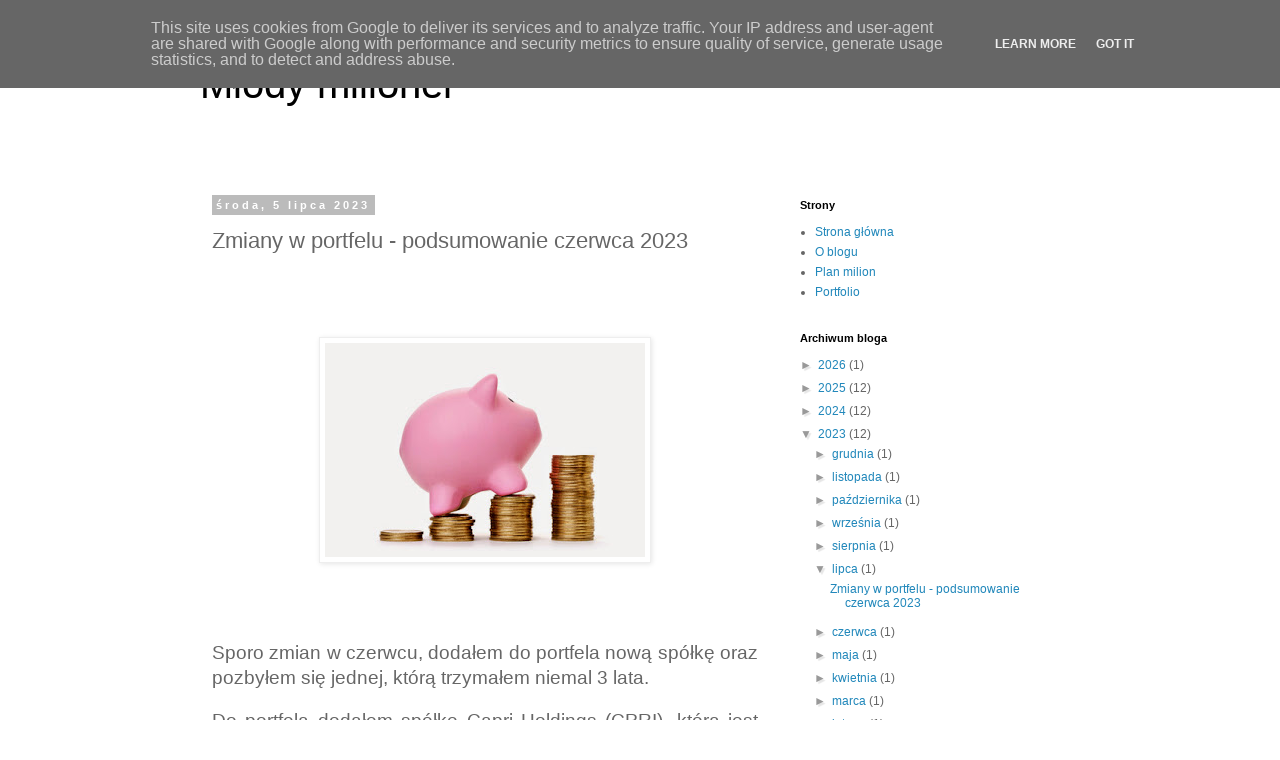

--- FILE ---
content_type: text/html; charset=UTF-8
request_url: https://www.mlodymilioner.pl/2023/07/zmiany-w-portfelu-podsumowanie-czerwca.html
body_size: 18476
content:
<!DOCTYPE html>
<html class='v2' dir='ltr' xmlns='http://www.w3.org/1999/xhtml' xmlns:b='http://www.google.com/2005/gml/b' xmlns:data='http://www.google.com/2005/gml/data' xmlns:expr='http://www.google.com/2005/gml/expr'>
<head>
<link href='https://www.blogger.com/static/v1/widgets/335934321-css_bundle_v2.css' rel='stylesheet' type='text/css'/>
<meta content='width=1100' name='viewport'/>
<meta content='text/html; charset=UTF-8' http-equiv='Content-Type'/>
<meta content='blogger' name='generator'/>
<link href='https://www.mlodymilioner.pl/favicon.ico' rel='icon' type='image/x-icon'/>
<link href='https://www.mlodymilioner.pl/2023/07/zmiany-w-portfelu-podsumowanie-czerwca.html' rel='canonical'/>
<link rel="alternate" type="application/atom+xml" title="Młody milioner - Atom" href="https://www.mlodymilioner.pl/feeds/posts/default" />
<link rel="alternate" type="application/rss+xml" title="Młody milioner - RSS" href="https://www.mlodymilioner.pl/feeds/posts/default?alt=rss" />
<link rel="service.post" type="application/atom+xml" title="Młody milioner - Atom" href="https://www.blogger.com/feeds/959740217843174381/posts/default" />

<link rel="alternate" type="application/atom+xml" title="Młody milioner - Atom" href="https://www.mlodymilioner.pl/feeds/4173998941657239222/comments/default" />
<!--Can't find substitution for tag [blog.ieCssRetrofitLinks]-->
<link href='https://blogger.googleusercontent.com/img/b/R29vZ2xl/AVvXsEg43gguafrX2DvED62QRHO8Xgsl6HRJ0gQTQyqaeimVUt6Jbh8k0XhV6WVC4ZdYnMFW-htY1CXShP4dT0KYrc-7qFYs1NM9NvmiriEmIW1FfZe5AfiHQLYr-j8YuysA1XOq7bOhV0goqQ9sX3Ivyx--b7NhUx5AZI4CHj9u0hx29xyXOLAYqFJgssf2wC8/s320/Fotolia_67002448_XS.jpg' rel='image_src'/>
<meta content='https://www.mlodymilioner.pl/2023/07/zmiany-w-portfelu-podsumowanie-czerwca.html' property='og:url'/>
<meta content='Zmiany w portfelu - podsumowanie czerwca 2023' property='og:title'/>
<meta content='  Sporo zmian w czerwcu, dodałem do portfela nową spółkę oraz pozbyłem się jednej, którą trzymałem niemal 3 lata. Do portfela dodałem spółkę...' property='og:description'/>
<meta content='https://blogger.googleusercontent.com/img/b/R29vZ2xl/AVvXsEg43gguafrX2DvED62QRHO8Xgsl6HRJ0gQTQyqaeimVUt6Jbh8k0XhV6WVC4ZdYnMFW-htY1CXShP4dT0KYrc-7qFYs1NM9NvmiriEmIW1FfZe5AfiHQLYr-j8YuysA1XOq7bOhV0goqQ9sX3Ivyx--b7NhUx5AZI4CHj9u0hx29xyXOLAYqFJgssf2wC8/w1200-h630-p-k-no-nu/Fotolia_67002448_XS.jpg' property='og:image'/>
<title>Młody milioner: Zmiany w portfelu - podsumowanie czerwca 2023</title>
<style id='page-skin-1' type='text/css'><!--
/*
-----------------------------------------------
Blogger Template Style
Name:     Simple
Designer: Blogger
URL:      www.blogger.com
----------------------------------------------- */
/* Content
----------------------------------------------- */
body {
font: normal normal 12px 'Trebuchet MS', Trebuchet, Verdana, sans-serif;
color: #666666;
background: #ffffff none repeat scroll top left;
padding: 0 0 0 0;
}
html body .region-inner {
min-width: 0;
max-width: 100%;
width: auto;
}
h2 {
font-size: 22px;
}
a:link {
text-decoration:none;
color: #2288bb;
}
a:visited {
text-decoration:none;
color: #888888;
}
a:hover {
text-decoration:underline;
color: #33aaff;
}
.body-fauxcolumn-outer .fauxcolumn-inner {
background: transparent none repeat scroll top left;
_background-image: none;
}
.body-fauxcolumn-outer .cap-top {
position: absolute;
z-index: 1;
height: 400px;
width: 100%;
}
.body-fauxcolumn-outer .cap-top .cap-left {
width: 100%;
background: transparent none repeat-x scroll top left;
_background-image: none;
}
.content-outer {
-moz-box-shadow: 0 0 0 rgba(0, 0, 0, .15);
-webkit-box-shadow: 0 0 0 rgba(0, 0, 0, .15);
-goog-ms-box-shadow: 0 0 0 #333333;
box-shadow: 0 0 0 rgba(0, 0, 0, .15);
margin-bottom: 1px;
}
.content-inner {
padding: 10px 40px;
}
.content-inner {
background-color: #ffffff;
}
/* Header
----------------------------------------------- */
.header-outer {
background: transparent none repeat-x scroll 0 -400px;
_background-image: none;
}
.Header h1 {
font: normal normal 40px 'Trebuchet MS',Trebuchet,Verdana,sans-serif;
color: #000000;
text-shadow: 0 0 0 rgba(0, 0, 0, .2);
}
.Header h1 a {
color: #000000;
}
.Header .description {
font-size: 18px;
color: #000000;
}
.header-inner .Header .titlewrapper {
padding: 22px 0;
}
.header-inner .Header .descriptionwrapper {
padding: 0 0;
}
/* Tabs
----------------------------------------------- */
.tabs-inner .section:first-child {
border-top: 0 solid #dddddd;
}
.tabs-inner .section:first-child ul {
margin-top: -1px;
border-top: 1px solid #dddddd;
border-left: 1px solid #dddddd;
border-right: 1px solid #dddddd;
}
.tabs-inner .widget ul {
background: transparent none repeat-x scroll 0 -800px;
_background-image: none;
border-bottom: 1px solid #dddddd;
margin-top: 0;
margin-left: -30px;
margin-right: -30px;
}
.tabs-inner .widget li a {
display: inline-block;
padding: .6em 1em;
font: normal normal 12px 'Trebuchet MS', Trebuchet, Verdana, sans-serif;
color: #000000;
border-left: 1px solid #ffffff;
border-right: 1px solid #dddddd;
}
.tabs-inner .widget li:first-child a {
border-left: none;
}
.tabs-inner .widget li.selected a, .tabs-inner .widget li a:hover {
color: #000000;
background-color: #eeeeee;
text-decoration: none;
}
/* Columns
----------------------------------------------- */
.main-outer {
border-top: 0 solid transparent;
}
.fauxcolumn-left-outer .fauxcolumn-inner {
border-right: 1px solid transparent;
}
.fauxcolumn-right-outer .fauxcolumn-inner {
border-left: 1px solid transparent;
}
/* Headings
----------------------------------------------- */
div.widget > h2,
div.widget h2.title {
margin: 0 0 1em 0;
font: normal bold 11px 'Trebuchet MS',Trebuchet,Verdana,sans-serif;
color: #000000;
}
/* Widgets
----------------------------------------------- */
.widget .zippy {
color: #999999;
text-shadow: 2px 2px 1px rgba(0, 0, 0, .1);
}
.widget .popular-posts ul {
list-style: none;
}
/* Posts
----------------------------------------------- */
h2.date-header {
font: normal bold 11px Arial, Tahoma, Helvetica, FreeSans, sans-serif;
}
.date-header span {
background-color: #bbbbbb;
color: #ffffff;
padding: 0.4em;
letter-spacing: 3px;
margin: inherit;
}
.main-inner {
padding-top: 35px;
padding-bottom: 65px;
}
.main-inner .column-center-inner {
padding: 0 0;
}
.main-inner .column-center-inner .section {
margin: 0 1em;
}
.post {
margin: 0 0 45px 0;
}
h3.post-title, .comments h4 {
font: normal normal 22px 'Trebuchet MS',Trebuchet,Verdana,sans-serif;
margin: .75em 0 0;
}
.post-body {
font-size: 110%;
line-height: 1.4;
position: relative;
}
.post-body img, .post-body .tr-caption-container, .Profile img, .Image img,
.BlogList .item-thumbnail img {
padding: 2px;
background: #ffffff;
border: 1px solid #eeeeee;
-moz-box-shadow: 1px 1px 5px rgba(0, 0, 0, .1);
-webkit-box-shadow: 1px 1px 5px rgba(0, 0, 0, .1);
box-shadow: 1px 1px 5px rgba(0, 0, 0, .1);
}
.post-body img, .post-body .tr-caption-container {
padding: 5px;
}
.post-body .tr-caption-container {
color: #666666;
}
.post-body .tr-caption-container img {
padding: 0;
background: transparent;
border: none;
-moz-box-shadow: 0 0 0 rgba(0, 0, 0, .1);
-webkit-box-shadow: 0 0 0 rgba(0, 0, 0, .1);
box-shadow: 0 0 0 rgba(0, 0, 0, .1);
}
.post-header {
margin: 0 0 1.5em;
line-height: 1.6;
font-size: 90%;
}
.post-footer {
margin: 20px -2px 0;
padding: 5px 10px;
color: #666666;
background-color: #eeeeee;
border-bottom: 1px solid #eeeeee;
line-height: 1.6;
font-size: 90%;
}
#comments .comment-author {
padding-top: 1.5em;
border-top: 1px solid transparent;
background-position: 0 1.5em;
}
#comments .comment-author:first-child {
padding-top: 0;
border-top: none;
}
.avatar-image-container {
margin: .2em 0 0;
}
#comments .avatar-image-container img {
border: 1px solid #eeeeee;
}
/* Comments
----------------------------------------------- */
.comments .comments-content .icon.blog-author {
background-repeat: no-repeat;
background-image: url([data-uri]);
}
.comments .comments-content .loadmore a {
border-top: 1px solid #999999;
border-bottom: 1px solid #999999;
}
.comments .comment-thread.inline-thread {
background-color: #eeeeee;
}
.comments .continue {
border-top: 2px solid #999999;
}
/* Accents
---------------------------------------------- */
.section-columns td.columns-cell {
border-left: 1px solid transparent;
}
.blog-pager {
background: transparent url(//www.blogblog.com/1kt/simple/paging_dot.png) repeat-x scroll top center;
}
.blog-pager-older-link, .home-link,
.blog-pager-newer-link {
background-color: #ffffff;
padding: 5px;
}
.footer-outer {
border-top: 1px dashed #bbbbbb;
}
/* Mobile
----------------------------------------------- */
body.mobile  {
background-size: auto;
}
.mobile .body-fauxcolumn-outer {
background: transparent none repeat scroll top left;
}
.mobile .body-fauxcolumn-outer .cap-top {
background-size: 100% auto;
}
.mobile .content-outer {
-webkit-box-shadow: 0 0 3px rgba(0, 0, 0, .15);
box-shadow: 0 0 3px rgba(0, 0, 0, .15);
}
.mobile .tabs-inner .widget ul {
margin-left: 0;
margin-right: 0;
}
.mobile .post {
margin: 0;
}
.mobile .main-inner .column-center-inner .section {
margin: 0;
}
.mobile .date-header span {
padding: 0.1em 10px;
margin: 0 -10px;
}
.mobile h3.post-title {
margin: 0;
}
.mobile .blog-pager {
background: transparent none no-repeat scroll top center;
}
.mobile .footer-outer {
border-top: none;
}
.mobile .main-inner, .mobile .footer-inner {
background-color: #ffffff;
}
.mobile-index-contents {
color: #666666;
}
.mobile-link-button {
background-color: #2288bb;
}
.mobile-link-button a:link, .mobile-link-button a:visited {
color: #ffffff;
}
.mobile .tabs-inner .section:first-child {
border-top: none;
}
.mobile .tabs-inner .PageList .widget-content {
background-color: #eeeeee;
color: #000000;
border-top: 1px solid #dddddd;
border-bottom: 1px solid #dddddd;
}
.mobile .tabs-inner .PageList .widget-content .pagelist-arrow {
border-left: 1px solid #dddddd;
}

--></style>
<style id='template-skin-1' type='text/css'><!--
body {
min-width: 960px;
}
.content-outer, .content-fauxcolumn-outer, .region-inner {
min-width: 960px;
max-width: 960px;
_width: 960px;
}
.main-inner .columns {
padding-left: 0px;
padding-right: 310px;
}
.main-inner .fauxcolumn-center-outer {
left: 0px;
right: 310px;
/* IE6 does not respect left and right together */
_width: expression(this.parentNode.offsetWidth -
parseInt("0px") -
parseInt("310px") + 'px');
}
.main-inner .fauxcolumn-left-outer {
width: 0px;
}
.main-inner .fauxcolumn-right-outer {
width: 310px;
}
.main-inner .column-left-outer {
width: 0px;
right: 100%;
margin-left: -0px;
}
.main-inner .column-right-outer {
width: 310px;
margin-right: -310px;
}
#layout {
min-width: 0;
}
#layout .content-outer {
min-width: 0;
width: 800px;
}
#layout .region-inner {
min-width: 0;
width: auto;
}
body#layout div.add_widget {
padding: 8px;
}
body#layout div.add_widget a {
margin-left: 32px;
}
--></style>
<script type='text/javascript'>
        (function(i,s,o,g,r,a,m){i['GoogleAnalyticsObject']=r;i[r]=i[r]||function(){
        (i[r].q=i[r].q||[]).push(arguments)},i[r].l=1*new Date();a=s.createElement(o),
        m=s.getElementsByTagName(o)[0];a.async=1;a.src=g;m.parentNode.insertBefore(a,m)
        })(window,document,'script','https://www.google-analytics.com/analytics.js','ga');
        ga('create', 'UA-46378557-1', 'auto', 'blogger');
        ga('blogger.send', 'pageview');
      </script>
<script charset='utf-8' src='//platform.twitter.com/widgets.js'></script>
<link href='https://www.blogger.com/dyn-css/authorization.css?targetBlogID=959740217843174381&amp;zx=9190f14e-3899-4627-a98c-7a364c8d553d' media='none' onload='if(media!=&#39;all&#39;)media=&#39;all&#39;' rel='stylesheet'/><noscript><link href='https://www.blogger.com/dyn-css/authorization.css?targetBlogID=959740217843174381&amp;zx=9190f14e-3899-4627-a98c-7a364c8d553d' rel='stylesheet'/></noscript>
<meta name='google-adsense-platform-account' content='ca-host-pub-1556223355139109'/>
<meta name='google-adsense-platform-domain' content='blogspot.com'/>

<script type="text/javascript" language="javascript">
  // Supply ads personalization default for EEA readers
  // See https://www.blogger.com/go/adspersonalization
  adsbygoogle = window.adsbygoogle || [];
  if (typeof adsbygoogle.requestNonPersonalizedAds === 'undefined') {
    adsbygoogle.requestNonPersonalizedAds = 1;
  }
</script>


</head>
<body class='loading variant-simplysimple'>
<div class='navbar section' id='navbar' name='Pasek nawigacyjny'><div class='widget Navbar' data-version='1' id='Navbar1'><script type="text/javascript">
    function setAttributeOnload(object, attribute, val) {
      if(window.addEventListener) {
        window.addEventListener('load',
          function(){ object[attribute] = val; }, false);
      } else {
        window.attachEvent('onload', function(){ object[attribute] = val; });
      }
    }
  </script>
<div id="navbar-iframe-container"></div>
<script type="text/javascript" src="https://apis.google.com/js/platform.js"></script>
<script type="text/javascript">
      gapi.load("gapi.iframes:gapi.iframes.style.bubble", function() {
        if (gapi.iframes && gapi.iframes.getContext) {
          gapi.iframes.getContext().openChild({
              url: 'https://www.blogger.com/navbar/959740217843174381?po\x3d4173998941657239222\x26origin\x3dhttps://www.mlodymilioner.pl',
              where: document.getElementById("navbar-iframe-container"),
              id: "navbar-iframe"
          });
        }
      });
    </script><script type="text/javascript">
(function() {
var script = document.createElement('script');
script.type = 'text/javascript';
script.src = '//pagead2.googlesyndication.com/pagead/js/google_top_exp.js';
var head = document.getElementsByTagName('head')[0];
if (head) {
head.appendChild(script);
}})();
</script>
</div></div>
<div class='body-fauxcolumns'>
<div class='fauxcolumn-outer body-fauxcolumn-outer'>
<div class='cap-top'>
<div class='cap-left'></div>
<div class='cap-right'></div>
</div>
<div class='fauxborder-left'>
<div class='fauxborder-right'></div>
<div class='fauxcolumn-inner'>
</div>
</div>
<div class='cap-bottom'>
<div class='cap-left'></div>
<div class='cap-right'></div>
</div>
</div>
</div>
<div class='content'>
<div class='content-fauxcolumns'>
<div class='fauxcolumn-outer content-fauxcolumn-outer'>
<div class='cap-top'>
<div class='cap-left'></div>
<div class='cap-right'></div>
</div>
<div class='fauxborder-left'>
<div class='fauxborder-right'></div>
<div class='fauxcolumn-inner'>
</div>
</div>
<div class='cap-bottom'>
<div class='cap-left'></div>
<div class='cap-right'></div>
</div>
</div>
</div>
<div class='content-outer'>
<div class='content-cap-top cap-top'>
<div class='cap-left'></div>
<div class='cap-right'></div>
</div>
<div class='fauxborder-left content-fauxborder-left'>
<div class='fauxborder-right content-fauxborder-right'></div>
<div class='content-inner'>
<header>
<div class='header-outer'>
<div class='header-cap-top cap-top'>
<div class='cap-left'></div>
<div class='cap-right'></div>
</div>
<div class='fauxborder-left header-fauxborder-left'>
<div class='fauxborder-right header-fauxborder-right'></div>
<div class='region-inner header-inner'>
<div class='header section' id='header' name='Nagłówek'><div class='widget Header' data-version='1' id='Header1'>
<div id='header-inner'>
<div class='titlewrapper'>
<h1 class='title'>
<a href='https://www.mlodymilioner.pl/'>
Młody milioner
</a>
</h1>
</div>
<div class='descriptionwrapper'>
<p class='description'><span>
</span></p>
</div>
</div>
</div></div>
</div>
</div>
<div class='header-cap-bottom cap-bottom'>
<div class='cap-left'></div>
<div class='cap-right'></div>
</div>
</div>
</header>
<div class='tabs-outer'>
<div class='tabs-cap-top cap-top'>
<div class='cap-left'></div>
<div class='cap-right'></div>
</div>
<div class='fauxborder-left tabs-fauxborder-left'>
<div class='fauxborder-right tabs-fauxborder-right'></div>
<div class='region-inner tabs-inner'>
<div class='tabs no-items section' id='crosscol' name='Wszystkie kolumny'></div>
<div class='tabs no-items section' id='crosscol-overflow' name='Cross-Column 2'></div>
</div>
</div>
<div class='tabs-cap-bottom cap-bottom'>
<div class='cap-left'></div>
<div class='cap-right'></div>
</div>
</div>
<div class='main-outer'>
<div class='main-cap-top cap-top'>
<div class='cap-left'></div>
<div class='cap-right'></div>
</div>
<div class='fauxborder-left main-fauxborder-left'>
<div class='fauxborder-right main-fauxborder-right'></div>
<div class='region-inner main-inner'>
<div class='columns fauxcolumns'>
<div class='fauxcolumn-outer fauxcolumn-center-outer'>
<div class='cap-top'>
<div class='cap-left'></div>
<div class='cap-right'></div>
</div>
<div class='fauxborder-left'>
<div class='fauxborder-right'></div>
<div class='fauxcolumn-inner'>
</div>
</div>
<div class='cap-bottom'>
<div class='cap-left'></div>
<div class='cap-right'></div>
</div>
</div>
<div class='fauxcolumn-outer fauxcolumn-left-outer'>
<div class='cap-top'>
<div class='cap-left'></div>
<div class='cap-right'></div>
</div>
<div class='fauxborder-left'>
<div class='fauxborder-right'></div>
<div class='fauxcolumn-inner'>
</div>
</div>
<div class='cap-bottom'>
<div class='cap-left'></div>
<div class='cap-right'></div>
</div>
</div>
<div class='fauxcolumn-outer fauxcolumn-right-outer'>
<div class='cap-top'>
<div class='cap-left'></div>
<div class='cap-right'></div>
</div>
<div class='fauxborder-left'>
<div class='fauxborder-right'></div>
<div class='fauxcolumn-inner'>
</div>
</div>
<div class='cap-bottom'>
<div class='cap-left'></div>
<div class='cap-right'></div>
</div>
</div>
<!-- corrects IE6 width calculation -->
<div class='columns-inner'>
<div class='column-center-outer'>
<div class='column-center-inner'>
<div class='main section' id='main' name='Główny'><div class='widget Blog' data-version='1' id='Blog1'>
<div class='blog-posts hfeed'>

          <div class="date-outer">
        
<h2 class='date-header'><span>środa, 5 lipca 2023</span></h2>

          <div class="date-posts">
        
<div class='post-outer'>
<div class='post hentry uncustomized-post-template' itemprop='blogPost' itemscope='itemscope' itemtype='http://schema.org/BlogPosting'>
<meta content='https://blogger.googleusercontent.com/img/b/R29vZ2xl/AVvXsEg43gguafrX2DvED62QRHO8Xgsl6HRJ0gQTQyqaeimVUt6Jbh8k0XhV6WVC4ZdYnMFW-htY1CXShP4dT0KYrc-7qFYs1NM9NvmiriEmIW1FfZe5AfiHQLYr-j8YuysA1XOq7bOhV0goqQ9sX3Ivyx--b7NhUx5AZI4CHj9u0hx29xyXOLAYqFJgssf2wC8/s320/Fotolia_67002448_XS.jpg' itemprop='image_url'/>
<meta content='959740217843174381' itemprop='blogId'/>
<meta content='4173998941657239222' itemprop='postId'/>
<a name='4173998941657239222'></a>
<h3 class='post-title entry-title' itemprop='name'>
Zmiany w portfelu - podsumowanie czerwca 2023
</h3>
<div class='post-header'>
<div class='post-header-line-1'></div>
</div>
<div class='post-body entry-content' id='post-body-4173998941657239222' itemprop='description articleBody'>
<p>&nbsp;</p><div class="separator" style="clear: both; text-align: center;"><br /></div><br /><div class="separator" style="clear: both; text-align: center;"><a href="https://blogger.googleusercontent.com/img/b/R29vZ2xl/AVvXsEg43gguafrX2DvED62QRHO8Xgsl6HRJ0gQTQyqaeimVUt6Jbh8k0XhV6WVC4ZdYnMFW-htY1CXShP4dT0KYrc-7qFYs1NM9NvmiriEmIW1FfZe5AfiHQLYr-j8YuysA1XOq7bOhV0goqQ9sX3Ivyx--b7NhUx5AZI4CHj9u0hx29xyXOLAYqFJgssf2wC8/s424/Fotolia_67002448_XS.jpg" style="margin-left: 1em; margin-right: 1em;"><img border="0" data-original-height="283" data-original-width="424" height="214" src="https://blogger.googleusercontent.com/img/b/R29vZ2xl/AVvXsEg43gguafrX2DvED62QRHO8Xgsl6HRJ0gQTQyqaeimVUt6Jbh8k0XhV6WVC4ZdYnMFW-htY1CXShP4dT0KYrc-7qFYs1NM9NvmiriEmIW1FfZe5AfiHQLYr-j8YuysA1XOq7bOhV0goqQ9sX3Ivyx--b7NhUx5AZI4CHj9u0hx29xyXOLAYqFJgssf2wC8/s320/Fotolia_67002448_XS.jpg" width="320" /></a></div><br /><span id="docs-internal-guid-8d462a27-7fff-9c36-f6c5-14374784a10f"><br /><br /><br /><p dir="ltr" style="line-height: 1.38; margin-bottom: 0pt; margin-top: 0pt; text-align: justify;"><span style="font-family: Arial; font-size: 14pt; font-variant-alternates: normal; font-variant-east-asian: normal; font-variant-numeric: normal; vertical-align: baseline; white-space-collapse: preserve;">Sporo zmian w czerwcu, dodałem do portfela nową spółkę oraz pozbyłem się jednej, którą trzymałem niemal 3 lata.</span></p><br /><p dir="ltr" style="line-height: 1.38; margin-bottom: 0pt; margin-top: 0pt; text-align: justify;"><span style="font-family: Arial; font-size: 14pt; font-variant-alternates: normal; font-variant-east-asian: normal; font-variant-numeric: normal; vertical-align: baseline; white-space-collapse: preserve;">Do portfela dodałem spółkę Capri Holdings (CPRI), która jest właścicielem luksusowych marek takich jak Michael Kors, Jimmy Choo oraz Versace. Zwykle dobrze udawało mi się zarobić na solidnych, zapomnianych przez rynek spółkach, które przez dłuższy czas pozostają w trendzie spadkowym. Właśnie w takiej sytuacji jest Capri. Spółka w tym roku straciła 37% na wartości pomimo tego, że wiele spółek z branży towarów luksusowych takie jak Ralph Lauren (RN) zdążyły sporo urosnąć. Podobną spółką, którą już mam w portfelu jest Tapestry (TPR). Sporo na niej zarobiłem, kiedy rynek ją niesprawiedliwie ukarał w okresie kowidowej paniki.</span></p><br /><p dir="ltr" style="line-height: 1.38; margin-bottom: 0pt; margin-top: 0pt; text-align: justify;"><span style="font-family: Arial; font-size: 14pt; font-variant-alternates: normal; font-variant-east-asian: normal; font-variant-numeric: normal; vertical-align: baseline; white-space-collapse: preserve;">Dlaczego według mnie warto się przyjrzeć Capri Holdings? Reakcja rynku wydaje się przesadzona. Zarząd prognozuje $6.40 zysku za najbliższy rok. Przy cenie $36 za akcję daje to wskaźnik C/Z poniżej 6. Spółka agresywnie skupuje swoje akcje. W ostatnim kwartale liczba akcji spadła o 6.6%, a dyrektorzy spółki kupowali udziały powyżej $40 za akcję. Co prawda spółka nie płaci dywidendy, ale zdecydowałem się otworzyć pozycję z nadzieją na wzrost ceny akcji. Oczywiście, ryzyko związane z tą inwestycją jest dość wysokie ze względu na wysokie stopy procentowe, które hamują wydatki konsumpcyjne. Z tego powodu nie wykluczam, że cena akcji może jeszcze spaść. Szczególnie jeśli na rynku pojawi się widmo recesji. Póki co inwestorzy wydają się jednak ślepi co widzimy po rosnących cenach akcji na rynkach.</span></p><br /><p dir="ltr" style="line-height: 1.38; margin-bottom: 0pt; margin-top: 0pt; text-align: justify;"><span style="font-family: Arial; font-size: 14pt; font-variant-alternates: normal; font-variant-east-asian: normal; font-variant-numeric: normal; vertical-align: baseline; white-space-collapse: preserve;">Z portfela pozbyłem się akcji Novity. Zaznaczam, że nie ma związku z kondycją finansową spółki ani jej potencjałem. Nadal uważam, że jest to solidna spółka. Problem w tym, że przepłaciłem za nią, moja średnia cena zakupu wynosiła 150 zł za akcję. Gdy cena przed przyznaniem prawa do dywidendy wzrosła ponad 160 zł, akcje sprzedałem z niewielkim zyskiem. Jeśli cena spadnie być może odkupię akcję, albo po prostu dodam to spółek z dużo większą płynnością i przewidywalnością jak np. DomDev czy PZU.</span></p><br /><p dir="ltr" style="line-height: 1.38; margin-bottom: 0pt; margin-top: 0pt; text-align: justify;"><span style="font-family: Arial; font-size: 14pt; font-variant-alternates: normal; font-variant-east-asian: normal; font-variant-numeric: normal; vertical-align: baseline; white-space-collapse: preserve;">Życzę udanych inwestycji!</span></p><br /><p dir="ltr" style="line-height: 2.38464; margin-bottom: 12pt; margin-top: 12pt;"><span style="font-family: Arial; font-size: 14pt; font-variant-alternates: normal; font-variant-east-asian: normal; font-variant-numeric: normal; font-weight: 700; vertical-align: baseline; white-space-collapse: preserve;">Zmiany w portfelu</span></p><ul style="margin-bottom: 0px; margin-top: 0px; padding-inline-start: 48px;"><li aria-level="1" dir="ltr" style="font-family: Arial; font-size: 14pt; font-variant-alternates: normal; font-variant-east-asian: normal; font-variant-numeric: normal; list-style-type: disc; vertical-align: baseline; white-space: pre;"><p dir="ltr" role="presentation" style="line-height: 2.38464; margin-bottom: 0pt; margin-top: 12pt;"><span style="font-size: 14pt; font-variant-alternates: normal; font-variant-east-asian: normal; font-variant-numeric: normal; text-wrap: wrap; vertical-align: baseline;">Sprzedaż 100 akcji NOVITA (NVT) po cenie 161 PLN</span></p></li><li aria-level="1" dir="ltr" style="font-family: Arial; font-size: 14pt; font-variant-alternates: normal; font-variant-east-asian: normal; font-variant-numeric: normal; list-style-type: disc; vertical-align: baseline; white-space: pre;"><p dir="ltr" role="presentation" style="line-height: 2.38464; margin-bottom: 12pt; margin-top: 0pt;"><span style="font-size: 14pt; font-variant-alternates: normal; font-variant-east-asian: normal; font-variant-numeric: normal; text-wrap: wrap; vertical-align: baseline;">Zakup 100 akcji Capri Holdings (CPRI) po cenie $36.50</span></p></li></ul><p dir="ltr" style="line-height: 2.38464; margin-bottom: 12pt; margin-top: 12pt;"><span style="font-family: Arial; font-size: 14pt; font-variant-alternates: normal; font-variant-east-asian: normal; font-variant-numeric: normal; font-weight: 700; vertical-align: baseline; white-space-collapse: preserve;">Dywidendy</span></p><div align="left" dir="ltr" style="margin-left: 0pt;"><span id="docs-internal-guid-b481d2b1-7fff-9f4b-5833-acda03206dce"><div align="left" dir="ltr" style="margin-left: 0pt;"><table style="border-collapse: collapse; border: none;"><colgroup><col width="375"></col><col width="125"></col><col width="92"></col></colgroup><tbody><tr style="height: 21.75pt;"><td style="border-bottom: 0.99609pt solid rgb(0, 0, 0); border-right: 0.99609pt solid rgb(0, 0, 0); overflow-wrap: break-word; overflow: hidden; padding: 5pt; vertical-align: top;"><p dir="ltr" style="line-height: 1.44; margin-bottom: 0pt; margin-top: 0pt;"><span style="font-family: Arial; font-size: 11pt; font-variant-alternates: normal; font-variant-east-asian: normal; font-variant-numeric: normal; vertical-align: baseline; white-space-collapse: preserve;">Nazwa</span></p></td><td style="border-bottom: 0.99609pt solid rgb(0, 0, 0); border-left: 0.99609pt solid rgb(0, 0, 0); border-right: 0.99609pt solid rgb(0, 0, 0); overflow-wrap: break-word; overflow: hidden; padding: 5pt; vertical-align: top;"><p dir="ltr" style="line-height: 1.44; margin-bottom: 0pt; margin-top: 0pt;"><span style="font-family: Arial; font-size: 11pt; font-variant-alternates: normal; font-variant-east-asian: normal; font-variant-numeric: normal; vertical-align: baseline; white-space-collapse: preserve;">Symbol</span></p></td><td style="border-bottom: 0.99609pt solid rgb(0, 0, 0); border-left: 0.99609pt solid rgb(0, 0, 0); overflow-wrap: break-word; overflow: hidden; padding: 5pt; vertical-align: top;"><p dir="ltr" style="line-height: 1.44; margin-bottom: 0pt; margin-top: 0pt;"><span style="font-family: Arial; font-size: 11pt; font-variant-alternates: normal; font-variant-east-asian: normal; font-variant-numeric: normal; vertical-align: baseline; white-space-collapse: preserve;">Kwota</span></p></td></tr><tr style="height: 22.5pt;"><td style="border-bottom: 0.99609pt solid rgb(0, 0, 0); border-right: 0.99609pt solid rgb(0, 0, 0); border-top: 0.99609pt solid rgb(0, 0, 0); overflow-wrap: break-word; overflow: hidden; padding: 5pt; vertical-align: top;"><p dir="ltr" style="line-height: 1.44; margin-bottom: 0pt; margin-top: 0pt;"><span style="font-family: Arial; font-size: 11pt; font-variant-alternates: normal; font-variant-east-asian: normal; font-variant-numeric: normal; vertical-align: baseline; white-space-collapse: preserve;">Visa Inc</span></p></td><td style="border-bottom: solid #000000 0.99609pt; border-color: rgb(0, 0, 0); border-left: solid #000000 0.99609pt; border-right: solid #000000 0.99609pt; border-style: solid; border-top: solid #000000 0.99609pt; border-width: 0.99609pt; overflow-wrap: break-word; overflow: hidden; padding: 5pt; vertical-align: top;"><p dir="ltr" style="line-height: 1.44; margin-bottom: 0pt; margin-top: 0pt; text-align: center;"><span style="font-family: Arial; font-size: 11pt; font-variant-alternates: normal; font-variant-east-asian: normal; font-variant-numeric: normal; vertical-align: baseline; white-space-collapse: preserve;">V</span></p></td><td style="border-bottom: 0.99609pt solid rgb(0, 0, 0); border-left: 0.99609pt solid rgb(0, 0, 0); border-top: 0.99609pt solid rgb(0, 0, 0); overflow-wrap: break-word; overflow: hidden; padding: 5pt; vertical-align: top;"><p dir="ltr" style="line-height: 1.44; margin-bottom: 0pt; margin-top: 0pt; text-align: center;"><span style="font-family: Arial; font-size: 11pt; font-variant-alternates: normal; font-variant-east-asian: normal; font-variant-numeric: normal; vertical-align: baseline; white-space-collapse: preserve;">93.60 zł</span></p></td></tr><tr style="height: 22.5pt;"><td style="border-bottom: 0.99609pt solid rgb(0, 0, 0); border-right: 0.99609pt solid rgb(0, 0, 0); border-top: 0.99609pt solid rgb(0, 0, 0); overflow-wrap: break-word; overflow: hidden; padding: 5pt; vertical-align: top;"><p dir="ltr" style="line-height: 1.44; margin-bottom: 0pt; margin-top: 0pt;"><span style="font-family: Arial; font-size: 11pt; font-variant-alternates: normal; font-variant-east-asian: normal; font-variant-numeric: normal; vertical-align: baseline; white-space-collapse: preserve;">Intel Corporation</span></p></td><td style="border-bottom: solid #000000 0.99609pt; border-color: rgb(0, 0, 0); border-left: solid #000000 0.99609pt; border-right: solid #000000 0.99609pt; border-style: solid; border-top: solid #000000 0.99609pt; border-width: 0.99609pt; overflow-wrap: break-word; overflow: hidden; padding: 5pt; vertical-align: top;"><p dir="ltr" style="line-height: 1.44; margin-bottom: 0pt; margin-top: 0pt; text-align: center;"><span style="font-family: Arial; font-size: 11pt; font-variant-alternates: normal; font-variant-east-asian: normal; font-variant-numeric: normal; vertical-align: baseline; white-space-collapse: preserve;">INTC</span></p></td><td style="border-bottom: 0.99609pt solid rgb(0, 0, 0); border-left: 0.99609pt solid rgb(0, 0, 0); border-top: 0.99609pt solid rgb(0, 0, 0); overflow-wrap: break-word; overflow: hidden; padding: 5pt; vertical-align: top;"><p dir="ltr" style="line-height: 1.44; margin-bottom: 0pt; margin-top: 0pt; text-align: center;"><span style="font-family: Arial; font-size: 11pt; font-variant-alternates: normal; font-variant-east-asian: normal; font-variant-numeric: normal; vertical-align: baseline; white-space-collapse: preserve;">42.00 zł</span></p></td></tr><tr style="height: 22.5pt;"><td style="border-bottom: 0.99609pt solid rgb(0, 0, 0); border-right: 0.99609pt solid rgb(0, 0, 0); border-top: 0.99609pt solid rgb(0, 0, 0); overflow-wrap: break-word; overflow: hidden; padding: 5pt; vertical-align: top;"><p dir="ltr" style="line-height: 1.44; margin-bottom: 0pt; margin-top: 0pt;"><span style="font-family: Arial; font-size: 11pt; font-variant-alternates: normal; font-variant-east-asian: normal; font-variant-numeric: normal; vertical-align: baseline; white-space-collapse: preserve;">International Business Machines Corp</span></p></td><td style="border-bottom: solid #000000 0.99609pt; border-color: rgb(0, 0, 0); border-left: solid #000000 0.99609pt; border-right: solid #000000 0.99609pt; border-style: solid; border-top: solid #000000 0.99609pt; border-width: 0.99609pt; overflow-wrap: break-word; overflow: hidden; padding: 5pt; vertical-align: top;"><p dir="ltr" style="line-height: 1.44; margin-bottom: 0pt; margin-top: 0pt; text-align: center;"><span style="font-family: Arial; font-size: 11pt; font-variant-alternates: normal; font-variant-east-asian: normal; font-variant-numeric: normal; vertical-align: baseline; white-space-collapse: preserve;">IBM</span></p></td><td style="border-bottom: 0.99609pt solid rgb(0, 0, 0); border-left: 0.99609pt solid rgb(0, 0, 0); border-top: 0.99609pt solid rgb(0, 0, 0); overflow-wrap: break-word; overflow: hidden; padding: 5pt; vertical-align: top;"><p dir="ltr" style="line-height: 1.44; margin-bottom: 0pt; margin-top: 0pt; text-align: center;"><span style="font-family: Arial; font-size: 11pt; font-variant-alternates: normal; font-variant-east-asian: normal; font-variant-numeric: normal; vertical-align: baseline; white-space-collapse: preserve;">332.00 zł</span></p></td></tr><tr style="height: 22.5pt;"><td style="border-bottom: 0.99609pt solid rgb(0, 0, 0); border-right: 0.99609pt solid rgb(0, 0, 0); border-top: 0.99609pt solid rgb(0, 0, 0); overflow-wrap: break-word; overflow: hidden; padding: 5pt; vertical-align: top;"><p dir="ltr" style="line-height: 1.44; margin-bottom: 0pt; margin-top: 0pt;"><span style="font-family: Arial; font-size: 11pt; font-variant-alternates: normal; font-variant-east-asian: normal; font-variant-numeric: normal; vertical-align: baseline; white-space-collapse: preserve;">Microsoft Corporation</span></p></td><td style="border-bottom: solid #000000 0.99609pt; border-color: rgb(0, 0, 0); border-left: solid #000000 0.99609pt; border-right: solid #000000 0.99609pt; border-style: solid; border-top: solid #000000 0.99609pt; border-width: 0.99609pt; overflow-wrap: break-word; overflow: hidden; padding: 5pt; vertical-align: top;"><p dir="ltr" style="line-height: 1.44; margin-bottom: 0pt; margin-top: 0pt; text-align: center;"><span style="font-family: Arial; font-size: 11pt; font-variant-alternates: normal; font-variant-east-asian: normal; font-variant-numeric: normal; vertical-align: baseline; white-space-collapse: preserve;">MSFT</span></p></td><td style="border-bottom: 0.99609pt solid rgb(0, 0, 0); border-left: 0.99609pt solid rgb(0, 0, 0); border-top: 0.99609pt solid rgb(0, 0, 0); overflow-wrap: break-word; overflow: hidden; padding: 5pt; vertical-align: top;"><p dir="ltr" style="line-height: 1.44; margin-bottom: 0pt; margin-top: 0pt; text-align: center;"><span style="font-family: Arial; font-size: 11pt; font-variant-alternates: normal; font-variant-east-asian: normal; font-variant-numeric: normal; vertical-align: baseline; white-space-collapse: preserve;">291.04 zł</span></p></td></tr><tr style="height: 22.5pt;"><td style="border-bottom: 0.99609pt solid rgb(0, 0, 0); border-right: 0.99609pt solid rgb(0, 0, 0); border-top: 0.99609pt solid rgb(0, 0, 0); overflow-wrap: break-word; overflow: hidden; padding: 5pt; vertical-align: top;"><p dir="ltr" style="line-height: 1.44; margin-bottom: 0pt; margin-top: 0pt;"><span style="font-family: Arial; font-size: 11pt; font-variant-alternates: normal; font-variant-east-asian: normal; font-variant-numeric: normal; vertical-align: baseline; white-space-collapse: preserve;">3M</span></p></td><td style="border-bottom: solid #000000 0.99609pt; border-color: rgb(0, 0, 0); border-left: solid #000000 0.99609pt; border-right: solid #000000 0.99609pt; border-style: solid; border-top: solid #000000 0.99609pt; border-width: 0.99609pt; overflow-wrap: break-word; overflow: hidden; padding: 5pt; vertical-align: top;"><p dir="ltr" style="line-height: 1.44; margin-bottom: 0pt; margin-top: 0pt; text-align: center;"><span style="font-family: Arial; font-size: 11pt; font-variant-alternates: normal; font-variant-east-asian: normal; font-variant-numeric: normal; vertical-align: baseline; white-space-collapse: preserve;">MMM</span></p></td><td style="border-bottom: 0.99609pt solid rgb(0, 0, 0); border-left: 0.99609pt solid rgb(0, 0, 0); border-top: 0.99609pt solid rgb(0, 0, 0); overflow-wrap: break-word; overflow: hidden; padding: 5pt; vertical-align: top;"><p dir="ltr" style="line-height: 1.44; margin-bottom: 0pt; margin-top: 0pt; text-align: center;"><span style="font-family: Arial; font-size: 11pt; font-variant-alternates: normal; font-variant-east-asian: normal; font-variant-numeric: normal; vertical-align: baseline; white-space-collapse: preserve;">120.00 zł</span></p></td></tr><tr style="height: 22.5pt;"><td style="border-bottom: 0.99609pt solid rgb(0, 0, 0); border-right: 0.99609pt solid rgb(0, 0, 0); border-top: 0.99609pt solid rgb(0, 0, 0); overflow-wrap: break-word; overflow: hidden; padding: 5pt; vertical-align: top;"><p dir="ltr" style="line-height: 1.44; margin-bottom: 0pt; margin-top: 0pt;"><span style="font-family: Arial; font-size: 11pt; font-variant-alternates: normal; font-variant-east-asian: normal; font-variant-numeric: normal; vertical-align: baseline; white-space-collapse: preserve;">Weyerhaeuser Company</span></p></td><td style="border-bottom: solid #000000 0.99609pt; border-color: rgb(0, 0, 0); border-left: solid #000000 0.99609pt; border-right: solid #000000 0.99609pt; border-style: solid; border-top: solid #000000 0.99609pt; border-width: 0.99609pt; overflow-wrap: break-word; overflow: hidden; padding: 5pt; vertical-align: top;"><p dir="ltr" style="line-height: 1.44; margin-bottom: 0pt; margin-top: 0pt; text-align: center;"><span style="font-family: Arial; font-size: 11pt; font-variant-alternates: normal; font-variant-east-asian: normal; font-variant-numeric: normal; vertical-align: baseline; white-space-collapse: preserve;">WY</span></p></td><td style="border-bottom: 0.99609pt solid rgb(0, 0, 0); border-left: 0.99609pt solid rgb(0, 0, 0); border-top: 0.99609pt solid rgb(0, 0, 0); overflow-wrap: break-word; overflow: hidden; padding: 5pt; vertical-align: top;"><p dir="ltr" style="line-height: 1.44; margin-bottom: 0pt; margin-top: 0pt; text-align: center;"><span style="font-family: Arial; font-size: 11pt; font-variant-alternates: normal; font-variant-east-asian: normal; font-variant-numeric: normal; vertical-align: baseline; white-space-collapse: preserve;">91.20 zł</span></p></td></tr><tr style="height: 22.5pt;"><td style="border-bottom: 0.99609pt solid rgb(0, 0, 0); border-right: 0.99609pt solid rgb(0, 0, 0); border-top: 0.99609pt solid rgb(0, 0, 0); overflow-wrap: break-word; overflow: hidden; padding: 5pt; vertical-align: top;"><p dir="ltr" style="line-height: 1.44; margin-bottom: 0pt; margin-top: 0pt;"><span style="font-family: Arial; font-size: 11pt; font-variant-alternates: normal; font-variant-east-asian: normal; font-variant-numeric: normal; vertical-align: baseline; white-space-collapse: preserve;">McDonald&#8217;s Corporation</span></p></td><td style="border-bottom: solid #000000 0.99609pt; border-color: rgb(0, 0, 0); border-left: solid #000000 0.99609pt; border-right: solid #000000 0.99609pt; border-style: solid; border-top: solid #000000 0.99609pt; border-width: 0.99609pt; overflow-wrap: break-word; overflow: hidden; padding: 5pt; vertical-align: top;"><p dir="ltr" style="line-height: 1.44; margin-bottom: 0pt; margin-top: 0pt; text-align: center;"><span style="font-family: Arial; font-size: 11pt; font-variant-alternates: normal; font-variant-east-asian: normal; font-variant-numeric: normal; vertical-align: baseline; white-space-collapse: preserve;">MCD</span></p></td><td style="border-bottom: 0.99609pt solid rgb(0, 0, 0); border-left: 0.99609pt solid rgb(0, 0, 0); border-top: 0.99609pt solid rgb(0, 0, 0); overflow-wrap: break-word; overflow: hidden; padding: 5pt; vertical-align: top;"><p dir="ltr" style="line-height: 1.44; margin-bottom: 0pt; margin-top: 0pt; text-align: center;"><span style="font-family: Arial; font-size: 11pt; font-variant-alternates: normal; font-variant-east-asian: normal; font-variant-numeric: normal; vertical-align: baseline; white-space-collapse: preserve;">285.76 zł</span></p></td></tr><tr style="height: 22.5pt;"><td style="border-bottom: 0.99609pt solid rgb(0, 0, 0); border-right: 0.99609pt solid rgb(0, 0, 0); border-top: 0.99609pt solid rgb(0, 0, 0); overflow-wrap: break-word; overflow: hidden; padding: 5pt; vertical-align: top;"><p dir="ltr" style="line-height: 1.44; margin-bottom: 0pt; margin-top: 0pt;"><span style="font-family: Arial; font-size: 11pt; font-variant-alternates: normal; font-variant-east-asian: normal; font-variant-numeric: normal; vertical-align: baseline; white-space-collapse: preserve;">Kimco Realty Corporation</span></p></td><td style="border-bottom: solid #000000 0.99609pt; border-color: rgb(0, 0, 0); border-left: solid #000000 0.99609pt; border-right: solid #000000 0.99609pt; border-style: solid; border-top: solid #000000 0.99609pt; border-width: 0.99609pt; overflow-wrap: break-word; overflow: hidden; padding: 5pt; vertical-align: top;"><p dir="ltr" style="line-height: 1.44; margin-bottom: 0pt; margin-top: 0pt; text-align: center;"><span style="font-family: Arial; font-size: 11pt; font-variant-alternates: normal; font-variant-east-asian: normal; font-variant-numeric: normal; vertical-align: baseline; white-space-collapse: preserve;">KIM</span></p></td><td style="border-bottom: 0.99609pt solid rgb(0, 0, 0); border-left: 0.99609pt solid rgb(0, 0, 0); border-top: 0.99609pt solid rgb(0, 0, 0); overflow-wrap: break-word; overflow: hidden; padding: 5pt; vertical-align: top;"><p dir="ltr" style="line-height: 1.44; margin-bottom: 0pt; margin-top: 0pt; text-align: center;"><span style="font-family: Arial; font-size: 11pt; font-variant-alternates: normal; font-variant-east-asian: normal; font-variant-numeric: normal; vertical-align: baseline; white-space-collapse: preserve;">184.00 zł</span></p></td></tr><tr style="height: 22.5pt;"><td style="border-bottom: 0.99609pt solid rgb(0, 0, 0); border-right: 0.99609pt solid rgb(0, 0, 0); border-top: 0.99609pt solid rgb(0, 0, 0); overflow-wrap: break-word; overflow: hidden; padding: 5pt; vertical-align: top;"><p dir="ltr" style="line-height: 1.44; margin-bottom: 0pt; margin-top: 0pt;"><span style="font-family: Arial; font-size: 11pt; font-variant-alternates: normal; font-variant-east-asian: normal; font-variant-numeric: normal; vertical-align: baseline; white-space-collapse: preserve;">Kraft Heinz Company</span></p></td><td style="border-bottom: solid #000000 0.99609pt; border-color: rgb(0, 0, 0); border-left: solid #000000 0.99609pt; border-right: solid #000000 0.99609pt; border-style: solid; border-top: solid #000000 0.99609pt; border-width: 0.99609pt; overflow-wrap: break-word; overflow: hidden; padding: 5pt; vertical-align: top;"><p dir="ltr" style="line-height: 1.44; margin-bottom: 0pt; margin-top: 0pt; text-align: center;"><span style="font-family: Arial; font-size: 11pt; font-variant-alternates: normal; font-variant-east-asian: normal; font-variant-numeric: normal; vertical-align: baseline; white-space-collapse: preserve;">KHC</span></p></td><td style="border-bottom: 0.99609pt solid rgb(0, 0, 0); border-left: 0.99609pt solid rgb(0, 0, 0); border-top: 0.99609pt solid rgb(0, 0, 0); overflow-wrap: break-word; overflow: hidden; padding: 5pt; vertical-align: top;"><p dir="ltr" style="line-height: 1.44; margin-bottom: 0pt; margin-top: 0pt; text-align: center;"><span style="font-family: Arial; font-size: 11pt; font-variant-alternates: normal; font-variant-east-asian: normal; font-variant-numeric: normal; vertical-align: baseline; white-space-collapse: preserve;">192.00 zł</span></p></td></tr><tr style="height: 22.5pt;"><td style="border-bottom: 0.99609pt solid rgb(0, 0, 0); border-right: 0.99609pt solid rgb(0, 0, 0); border-top: 0.99609pt solid rgb(0, 0, 0); overflow-wrap: break-word; overflow: hidden; padding: 5pt; vertical-align: top;"><p dir="ltr" style="line-height: 1.44; margin-bottom: 0pt; margin-top: 0pt;"><span style="font-family: Arial; font-size: 11pt; font-variant-alternates: normal; font-variant-east-asian: normal; font-variant-numeric: normal; vertical-align: baseline; white-space-collapse: preserve;">Tapestry, Inc.</span></p></td><td style="border-bottom: solid #000000 0.99609pt; border-color: rgb(0, 0, 0); border-left: solid #000000 0.99609pt; border-right: solid #000000 0.99609pt; border-style: solid; border-top: solid #000000 0.99609pt; border-width: 0.99609pt; overflow-wrap: break-word; overflow: hidden; padding: 5pt; vertical-align: top;"><p dir="ltr" style="line-height: 1.44; margin-bottom: 0pt; margin-top: 0pt; text-align: center;"><span style="font-family: Arial; font-size: 11pt; font-variant-alternates: normal; font-variant-east-asian: normal; font-variant-numeric: normal; vertical-align: baseline; white-space-collapse: preserve;">TPR</span></p></td><td style="border-bottom: 0.99609pt solid rgb(0, 0, 0); border-left: 0.99609pt solid rgb(0, 0, 0); border-top: 0.99609pt solid rgb(0, 0, 0); overflow-wrap: break-word; overflow: hidden; padding: 5pt; vertical-align: top;"><p dir="ltr" style="line-height: 1.44; margin-bottom: 0pt; margin-top: 0pt; text-align: center;"><span style="font-family: Arial; font-size: 11pt; font-variant-alternates: normal; font-variant-east-asian: normal; font-variant-numeric: normal; vertical-align: baseline; white-space-collapse: preserve;">276.00 zł</span></p></td></tr><tr style="height: 22.5pt;"><td style="border-bottom: 0.99609pt solid rgb(0, 0, 0); border-right: 0.99609pt solid rgb(0, 0, 0); border-top: 0.99609pt solid rgb(0, 0, 0); overflow-wrap: break-word; overflow: hidden; padding: 5pt; vertical-align: top;"><p dir="ltr" style="line-height: 1.44; margin-bottom: 0pt; margin-top: 0pt;"><span style="font-family: Arial; font-size: 11pt; font-variant-alternates: normal; font-variant-east-asian: normal; font-variant-numeric: normal; vertical-align: baseline; white-space-collapse: preserve;">Broadcom Limited</span></p></td><td style="border-bottom: solid #000000 0.99609pt; border-color: rgb(0, 0, 0); border-left: solid #000000 0.99609pt; border-right: solid #000000 0.99609pt; border-style: solid; border-top: solid #000000 0.99609pt; border-width: 0.99609pt; overflow-wrap: break-word; overflow: hidden; padding: 5pt; vertical-align: top;"><p dir="ltr" style="line-height: 1.44; margin-bottom: 0pt; margin-top: 0pt; text-align: center;"><span style="font-family: Arial; font-size: 11pt; font-variant-alternates: normal; font-variant-east-asian: normal; font-variant-numeric: normal; vertical-align: baseline; white-space-collapse: preserve;">AVGO</span></p></td><td style="border-bottom: 0.99609pt solid rgb(0, 0, 0); border-left: 0.99609pt solid rgb(0, 0, 0); border-top: 0.99609pt solid rgb(0, 0, 0); overflow-wrap: break-word; overflow: hidden; padding: 5pt; vertical-align: top;"><p dir="ltr" style="line-height: 1.44; margin-bottom: 0pt; margin-top: 0pt; text-align: center;"><span style="font-family: Arial; font-size: 11pt; font-variant-alternates: normal; font-variant-east-asian: normal; font-variant-numeric: normal; vertical-align: baseline; white-space-collapse: preserve;">736.00 zł</span></p></td></tr><tr style="height: 23.25pt;"><td style="border-right: 0.99609pt solid rgb(0, 0, 0); border-top: 0.99609pt solid rgb(0, 0, 0); overflow-wrap: break-word; overflow: hidden; padding: 5pt; vertical-align: top;"><br /></td><td style="border-left: 0.99609pt solid rgb(0, 0, 0); border-right: 0.99609pt solid rgb(0, 0, 0); border-top: 0.99609pt solid rgb(0, 0, 0); overflow-wrap: break-word; overflow: hidden; padding: 5pt; vertical-align: top;"><br /></td><td style="border-left: 0.99609pt solid rgb(0, 0, 0); border-top: 0.99609pt solid rgb(0, 0, 0); overflow-wrap: break-word; overflow: hidden; padding: 5pt; vertical-align: top;"><p dir="ltr" style="line-height: 1.44; margin-bottom: 0pt; margin-top: 0pt; text-align: center;"><span style="font-family: Arial; font-size: 11pt; font-variant-alternates: normal; font-variant-east-asian: normal; font-variant-numeric: normal; vertical-align: baseline; white-space-collapse: preserve;">2643.60 zł</span></p></td></tr></tbody></table></div></span></div><br /><p dir="ltr" style="line-height: 2.38464; margin-bottom: 0pt; margin-top: 0pt;"><span style="font-family: Arial; font-size: 14pt; font-variant-alternates: normal; font-variant-east-asian: normal; font-variant-numeric: normal; vertical-align: baseline; white-space-collapse: preserve;">Dywidendy w tym miesiącu: </span><span style="font-family: Arial; font-size: 14pt; font-variant-alternates: normal; font-variant-east-asian: normal; font-variant-numeric: normal; font-weight: 700; vertical-align: baseline; white-space-collapse: preserve;">2,643.60 </span><span style="font-family: Arial; font-size: 14pt; font-variant-alternates: normal; font-variant-east-asian: normal; font-variant-numeric: normal; vertical-align: baseline; white-space-collapse: preserve;">zł (-1% r/r).</span></p><p dir="ltr" style="line-height: 2.38464; margin-bottom: 0pt; margin-top: 0pt;"><span style="font-family: Arial; font-size: 14pt; font-variant-alternates: normal; font-variant-east-asian: normal; font-variant-numeric: normal; vertical-align: baseline; white-space-collapse: preserve;">Średnia miesięczna dywidenda: </span><span style="font-family: Arial; font-size: 14pt; font-variant-alternates: normal; font-variant-east-asian: normal; font-variant-numeric: normal; font-weight: 700; vertical-align: baseline; white-space-collapse: preserve;">1,950.61</span><span style="font-family: Arial; font-size: 14pt; font-variant-alternates: normal; font-variant-east-asian: normal; font-variant-numeric: normal; vertical-align: baseline; white-space-collapse: preserve;"> zł.</span></p><p dir="ltr" style="line-height: 2.38464; margin-bottom: 0pt; margin-top: 0pt;"><span style="font-family: Arial; font-size: 14pt; font-variant-alternates: normal; font-variant-east-asian: normal; font-variant-numeric: normal; vertical-align: baseline; white-space-collapse: preserve;">Wartość portfela na koniec miesiąca: </span><span style="font-family: Arial; font-size: 14pt; font-variant-alternates: normal; font-variant-east-asian: normal; font-variant-numeric: normal; font-weight: 700; vertical-align: baseline; white-space-collapse: preserve;">984,176 </span><span style="font-family: Arial; font-size: 14pt; font-variant-alternates: normal; font-variant-east-asian: normal; font-variant-numeric: normal; vertical-align: baseline; white-space-collapse: preserve;">zł (+1% m/m).</span></p><p dir="ltr" style="line-height: 2.38464; margin-bottom: 0pt; margin-top: 0pt;"><span style="font-family: Arial; font-size: 14pt; font-variant-alternates: normal; font-variant-east-asian: normal; font-variant-numeric: normal; vertical-align: baseline; white-space-collapse: preserve;">Kurs USDPLN: </span><span style="font-family: Arial; font-size: 14pt; font-variant-alternates: normal; font-variant-east-asian: normal; font-variant-numeric: normal; font-weight: 700; vertical-align: baseline; white-space-collapse: preserve;">4.00</span><span style="font-family: Arial; font-size: 14pt; font-variant-alternates: normal; font-variant-east-asian: normal; font-variant-numeric: normal; vertical-align: baseline; white-space-collapse: preserve;">.</span></p><div><span style="font-family: Arial; font-size: 14pt; font-variant-alternates: normal; font-variant-east-asian: normal; font-variant-numeric: normal; vertical-align: baseline; white-space-collapse: preserve;"><br /></span></div></span>
<div style='clear: both;'></div>
</div>
<div class='post-footer'>
<div class='post-footer-line post-footer-line-1'>
<span class='post-author vcard'>
Autor:
<span class='fn' itemprop='author' itemscope='itemscope' itemtype='http://schema.org/Person'>
<meta content='https://www.blogger.com/profile/00979266107224856897' itemprop='url'/>
<a class='g-profile' href='https://www.blogger.com/profile/00979266107224856897' rel='author' title='author profile'>
<span itemprop='name'>mlodymilioner.pl</span>
</a>
</span>
</span>
<span class='post-timestamp'>
o
<meta content='https://www.mlodymilioner.pl/2023/07/zmiany-w-portfelu-podsumowanie-czerwca.html' itemprop='url'/>
<a class='timestamp-link' href='https://www.mlodymilioner.pl/2023/07/zmiany-w-portfelu-podsumowanie-czerwca.html' rel='bookmark' title='permanent link'><abbr class='published' itemprop='datePublished' title='2023-07-05T08:00:00+02:00'>08:00</abbr></a>
</span>
<span class='post-comment-link'>
</span>
<span class='post-icons'>
<span class='item-control blog-admin pid-1975348155'>
<a href='https://www.blogger.com/post-edit.g?blogID=959740217843174381&postID=4173998941657239222&from=pencil' title='Edytuj post'>
<img alt='' class='icon-action' height='18' src='https://resources.blogblog.com/img/icon18_edit_allbkg.gif' width='18'/>
</a>
</span>
</span>
<div class='post-share-buttons goog-inline-block'>
<a class='goog-inline-block share-button sb-email' href='https://www.blogger.com/share-post.g?blogID=959740217843174381&postID=4173998941657239222&target=email' target='_blank' title='Wyślij pocztą e-mail'><span class='share-button-link-text'>Wyślij pocztą e-mail</span></a><a class='goog-inline-block share-button sb-blog' href='https://www.blogger.com/share-post.g?blogID=959740217843174381&postID=4173998941657239222&target=blog' onclick='window.open(this.href, "_blank", "height=270,width=475"); return false;' target='_blank' title='Wrzuć na bloga'><span class='share-button-link-text'>Wrzuć na bloga</span></a><a class='goog-inline-block share-button sb-twitter' href='https://www.blogger.com/share-post.g?blogID=959740217843174381&postID=4173998941657239222&target=twitter' target='_blank' title='Udostępnij w X'><span class='share-button-link-text'>Udostępnij w X</span></a><a class='goog-inline-block share-button sb-facebook' href='https://www.blogger.com/share-post.g?blogID=959740217843174381&postID=4173998941657239222&target=facebook' onclick='window.open(this.href, "_blank", "height=430,width=640"); return false;' target='_blank' title='Udostępnij w usłudze Facebook'><span class='share-button-link-text'>Udostępnij w usłudze Facebook</span></a><a class='goog-inline-block share-button sb-pinterest' href='https://www.blogger.com/share-post.g?blogID=959740217843174381&postID=4173998941657239222&target=pinterest' target='_blank' title='Udostępnij w serwisie Pinterest'><span class='share-button-link-text'>Udostępnij w serwisie Pinterest</span></a>
</div>
</div>
<div class='post-footer-line post-footer-line-2'>
<span class='post-labels'>
</span>
</div>
<div class='post-footer-line post-footer-line-3'>
<span class='post-location'>
</span>
</div>
</div>
</div>
<div class='comments' id='comments'>
<a name='comments'></a>
<h4>2 komentarze:</h4>
<div class='comments-content'>
<script async='async' src='' type='text/javascript'></script>
<script type='text/javascript'>
    (function() {
      var items = null;
      var msgs = null;
      var config = {};

// <![CDATA[
      var cursor = null;
      if (items && items.length > 0) {
        cursor = parseInt(items[items.length - 1].timestamp) + 1;
      }

      var bodyFromEntry = function(entry) {
        var text = (entry &&
                    ((entry.content && entry.content.$t) ||
                     (entry.summary && entry.summary.$t))) ||
            '';
        if (entry && entry.gd$extendedProperty) {
          for (var k in entry.gd$extendedProperty) {
            if (entry.gd$extendedProperty[k].name == 'blogger.contentRemoved') {
              return '<span class="deleted-comment">' + text + '</span>';
            }
          }
        }
        return text;
      }

      var parse = function(data) {
        cursor = null;
        var comments = [];
        if (data && data.feed && data.feed.entry) {
          for (var i = 0, entry; entry = data.feed.entry[i]; i++) {
            var comment = {};
            // comment ID, parsed out of the original id format
            var id = /blog-(\d+).post-(\d+)/.exec(entry.id.$t);
            comment.id = id ? id[2] : null;
            comment.body = bodyFromEntry(entry);
            comment.timestamp = Date.parse(entry.published.$t) + '';
            if (entry.author && entry.author.constructor === Array) {
              var auth = entry.author[0];
              if (auth) {
                comment.author = {
                  name: (auth.name ? auth.name.$t : undefined),
                  profileUrl: (auth.uri ? auth.uri.$t : undefined),
                  avatarUrl: (auth.gd$image ? auth.gd$image.src : undefined)
                };
              }
            }
            if (entry.link) {
              if (entry.link[2]) {
                comment.link = comment.permalink = entry.link[2].href;
              }
              if (entry.link[3]) {
                var pid = /.*comments\/default\/(\d+)\?.*/.exec(entry.link[3].href);
                if (pid && pid[1]) {
                  comment.parentId = pid[1];
                }
              }
            }
            comment.deleteclass = 'item-control blog-admin';
            if (entry.gd$extendedProperty) {
              for (var k in entry.gd$extendedProperty) {
                if (entry.gd$extendedProperty[k].name == 'blogger.itemClass') {
                  comment.deleteclass += ' ' + entry.gd$extendedProperty[k].value;
                } else if (entry.gd$extendedProperty[k].name == 'blogger.displayTime') {
                  comment.displayTime = entry.gd$extendedProperty[k].value;
                }
              }
            }
            comments.push(comment);
          }
        }
        return comments;
      };

      var paginator = function(callback) {
        if (hasMore()) {
          var url = config.feed + '?alt=json&v=2&orderby=published&reverse=false&max-results=50';
          if (cursor) {
            url += '&published-min=' + new Date(cursor).toISOString();
          }
          window.bloggercomments = function(data) {
            var parsed = parse(data);
            cursor = parsed.length < 50 ? null
                : parseInt(parsed[parsed.length - 1].timestamp) + 1
            callback(parsed);
            window.bloggercomments = null;
          }
          url += '&callback=bloggercomments';
          var script = document.createElement('script');
          script.type = 'text/javascript';
          script.src = url;
          document.getElementsByTagName('head')[0].appendChild(script);
        }
      };
      var hasMore = function() {
        return !!cursor;
      };
      var getMeta = function(key, comment) {
        if ('iswriter' == key) {
          var matches = !!comment.author
              && comment.author.name == config.authorName
              && comment.author.profileUrl == config.authorUrl;
          return matches ? 'true' : '';
        } else if ('deletelink' == key) {
          return config.baseUri + '/comment/delete/'
               + config.blogId + '/' + comment.id;
        } else if ('deleteclass' == key) {
          return comment.deleteclass;
        }
        return '';
      };

      var replybox = null;
      var replyUrlParts = null;
      var replyParent = undefined;

      var onReply = function(commentId, domId) {
        if (replybox == null) {
          // lazily cache replybox, and adjust to suit this style:
          replybox = document.getElementById('comment-editor');
          if (replybox != null) {
            replybox.height = '250px';
            replybox.style.display = 'block';
            replyUrlParts = replybox.src.split('#');
          }
        }
        if (replybox && (commentId !== replyParent)) {
          replybox.src = '';
          document.getElementById(domId).insertBefore(replybox, null);
          replybox.src = replyUrlParts[0]
              + (commentId ? '&parentID=' + commentId : '')
              + '#' + replyUrlParts[1];
          replyParent = commentId;
        }
      };

      var hash = (window.location.hash || '#').substring(1);
      var startThread, targetComment;
      if (/^comment-form_/.test(hash)) {
        startThread = hash.substring('comment-form_'.length);
      } else if (/^c[0-9]+$/.test(hash)) {
        targetComment = hash.substring(1);
      }

      // Configure commenting API:
      var configJso = {
        'maxDepth': config.maxThreadDepth
      };
      var provider = {
        'id': config.postId,
        'data': items,
        'loadNext': paginator,
        'hasMore': hasMore,
        'getMeta': getMeta,
        'onReply': onReply,
        'rendered': true,
        'initComment': targetComment,
        'initReplyThread': startThread,
        'config': configJso,
        'messages': msgs
      };

      var render = function() {
        if (window.goog && window.goog.comments) {
          var holder = document.getElementById('comment-holder');
          window.goog.comments.render(holder, provider);
        }
      };

      // render now, or queue to render when library loads:
      if (window.goog && window.goog.comments) {
        render();
      } else {
        window.goog = window.goog || {};
        window.goog.comments = window.goog.comments || {};
        window.goog.comments.loadQueue = window.goog.comments.loadQueue || [];
        window.goog.comments.loadQueue.push(render);
      }
    })();
// ]]>
  </script>
<div id='comment-holder'>
<div class="comment-thread toplevel-thread"><ol id="top-ra"><li class="comment" id="c5013305240160990961"><div class="avatar-image-container"><img src="//www.blogger.com/img/blogger_logo_round_35.png" alt=""/></div><div class="comment-block"><div class="comment-header"><cite class="user"><a href="https://www.blogger.com/profile/00271774568392952666" rel="nofollow">Rafał Z.</a></cite><span class="icon user "></span><span class="datetime secondary-text"><a rel="nofollow" href="https://www.mlodymilioner.pl/2023/07/zmiany-w-portfelu-podsumowanie-czerwca.html?showComment=1692767953841#c5013305240160990961">23 sierpnia 2023 07:19</a></span></div><p class="comment-content">Cześć próbowałem podglądać wskazaną spółkę, ale nie widziałem takiego bym to powiedział solidnego dla mnie sygnału. Nie wiem czy ostatecznie przetrwałeś te kilka tygodni stagnacji, ale wystrzał na początki sierpnia powinien zrekompensować zamrożenie kapitału. Nie wiem czy spółka pójdzie tak jak Tauron i rozpocznie rajd - wiem jedno, że kiedyś znowu wróci w okolice 30 nawet jeśli obecnie pójdzie na 100 - za duże jest to okno by rynek go kiedyś w przyszłości jeszcze nie przetestował.<br>Pozdrawiam</p><span class="comment-actions secondary-text"><a class="comment-reply" target="_self" data-comment-id="5013305240160990961">Odpowiedz</a><span class="item-control blog-admin blog-admin pid-748732024"><a target="_self" href="https://www.blogger.com/comment/delete/959740217843174381/5013305240160990961">Usuń</a></span></span></div><div class="comment-replies"><div id="c5013305240160990961-rt" class="comment-thread inline-thread"><span class="thread-toggle thread-expanded"><span class="thread-arrow"></span><span class="thread-count"><a target="_self">Odpowiedzi</a></span></span><ol id="c5013305240160990961-ra" class="thread-chrome thread-expanded"><div><li class="comment" id="c7111866567617147703"><div class="avatar-image-container"><img src="//www.blogger.com/img/blogger_logo_round_35.png" alt=""/></div><div class="comment-block"><div class="comment-header"><cite class="user"><a href="https://www.blogger.com/profile/00979266107224856897" rel="nofollow">mlodymilioner.pl</a></cite><span class="icon user blog-author"></span><span class="datetime secondary-text"><a rel="nofollow" href="https://www.mlodymilioner.pl/2023/07/zmiany-w-portfelu-podsumowanie-czerwca.html?showComment=1693059423851#c7111866567617147703">26 sierpnia 2023 16:17</a></span></div><p class="comment-content">Dzięki za komentarz. CPRI sprzedałem, któtko po wystrzale.<br>https://twitter.com/MlodyMilioner/status/1691465295922384896?s=20<br>W podsumowaniu miesiąca napiszę więcej.<br></p><span class="comment-actions secondary-text"><span class="item-control blog-admin blog-admin pid-1975348155"><a target="_self" href="https://www.blogger.com/comment/delete/959740217843174381/7111866567617147703">Usuń</a></span></span></div><div class="comment-replies"><div id="c7111866567617147703-rt" class="comment-thread inline-thread hidden"><span class="thread-toggle thread-expanded"><span class="thread-arrow"></span><span class="thread-count"><a target="_self">Odpowiedzi</a></span></span><ol id="c7111866567617147703-ra" class="thread-chrome thread-expanded"><div></div><div id="c7111866567617147703-continue" class="continue"><a class="comment-reply" target="_self" data-comment-id="7111866567617147703">Odpowiedz</a></div></ol></div></div><div class="comment-replybox-single" id="c7111866567617147703-ce"></div></li></div><div id="c5013305240160990961-continue" class="continue"><a class="comment-reply" target="_self" data-comment-id="5013305240160990961">Odpowiedz</a></div></ol></div></div><div class="comment-replybox-single" id="c5013305240160990961-ce"></div></li></ol><div id="top-continue" class="continue"><a class="comment-reply" target="_self">Dodaj komentarz</a></div><div class="comment-replybox-thread" id="top-ce"></div><div class="loadmore hidden" data-post-id="4173998941657239222"><a target="_self">Wczytaj więcej...</a></div></div>
</div>
</div>
<p class='comment-footer'>
<div class='comment-form'>
<a name='comment-form'></a>
<p>
</p>
<a href='https://www.blogger.com/comment/frame/959740217843174381?po=4173998941657239222&hl=pl&saa=85391&origin=https://www.mlodymilioner.pl' id='comment-editor-src'></a>
<iframe allowtransparency='true' class='blogger-iframe-colorize blogger-comment-from-post' frameborder='0' height='410px' id='comment-editor' name='comment-editor' src='' width='100%'></iframe>
<script src='https://www.blogger.com/static/v1/jsbin/2830521187-comment_from_post_iframe.js' type='text/javascript'></script>
<script type='text/javascript'>
      BLOG_CMT_createIframe('https://www.blogger.com/rpc_relay.html');
    </script>
</div>
</p>
<div id='backlinks-container'>
<div id='Blog1_backlinks-container'>
</div>
</div>
</div>
</div>

        </div></div>
      
</div>
<div class='blog-pager' id='blog-pager'>
<span id='blog-pager-newer-link'>
<a class='blog-pager-newer-link' href='https://www.mlodymilioner.pl/2023/08/milion-podsumowanie-lipca-2023.html' id='Blog1_blog-pager-newer-link' title='Nowszy post'>Nowszy post</a>
</span>
<span id='blog-pager-older-link'>
<a class='blog-pager-older-link' href='https://www.mlodymilioner.pl/2023/06/znow-kupuje-akcje-podsumowanie-maja-2023.html' id='Blog1_blog-pager-older-link' title='Starszy post'>Starszy post</a>
</span>
<a class='home-link' href='https://www.mlodymilioner.pl/'>Strona główna</a>
</div>
<div class='clear'></div>
<div class='post-feeds'>
<div class='feed-links'>
Subskrybuj:
<a class='feed-link' href='https://www.mlodymilioner.pl/feeds/4173998941657239222/comments/default' target='_blank' type='application/atom+xml'>Komentarze do posta (Atom)</a>
</div>
</div>
</div></div>
</div>
</div>
<div class='column-left-outer'>
<div class='column-left-inner'>
<aside>
</aside>
</div>
</div>
<div class='column-right-outer'>
<div class='column-right-inner'>
<aside>
<div class='sidebar section' id='sidebar-right-1'><div class='widget PageList' data-version='1' id='PageList1'>
<h2>Strony</h2>
<div class='widget-content'>
<ul>
<li>
<a href='https://www.mlodymilioner.pl/'>Strona główna</a>
</li>
<li>
<a href='https://www.mlodymilioner.pl/p/o-blogu.html'>O blogu</a>
</li>
<li>
<a href='https://www.mlodymilioner.pl/p/plan-milion.html'>Plan milion</a>
</li>
<li>
<a href='https://www.mlodymilioner.pl/p/portfolio.html'>Portfolio</a>
</li>
</ul>
<div class='clear'></div>
</div>
</div><div class='widget BlogArchive' data-version='1' id='BlogArchive1'>
<h2>Archiwum bloga</h2>
<div class='widget-content'>
<div id='ArchiveList'>
<div id='BlogArchive1_ArchiveList'>
<ul class='hierarchy'>
<li class='archivedate collapsed'>
<a class='toggle' href='javascript:void(0)'>
<span class='zippy'>

        &#9658;&#160;
      
</span>
</a>
<a class='post-count-link' href='https://www.mlodymilioner.pl/2026/'>
2026
</a>
<span class='post-count' dir='ltr'>(1)</span>
<ul class='hierarchy'>
<li class='archivedate collapsed'>
<a class='toggle' href='javascript:void(0)'>
<span class='zippy'>

        &#9658;&#160;
      
</span>
</a>
<a class='post-count-link' href='https://www.mlodymilioner.pl/2026/01/'>
stycznia
</a>
<span class='post-count' dir='ltr'>(1)</span>
</li>
</ul>
</li>
</ul>
<ul class='hierarchy'>
<li class='archivedate collapsed'>
<a class='toggle' href='javascript:void(0)'>
<span class='zippy'>

        &#9658;&#160;
      
</span>
</a>
<a class='post-count-link' href='https://www.mlodymilioner.pl/2025/'>
2025
</a>
<span class='post-count' dir='ltr'>(12)</span>
<ul class='hierarchy'>
<li class='archivedate collapsed'>
<a class='toggle' href='javascript:void(0)'>
<span class='zippy'>

        &#9658;&#160;
      
</span>
</a>
<a class='post-count-link' href='https://www.mlodymilioner.pl/2025/12/'>
grudnia
</a>
<span class='post-count' dir='ltr'>(1)</span>
</li>
</ul>
<ul class='hierarchy'>
<li class='archivedate collapsed'>
<a class='toggle' href='javascript:void(0)'>
<span class='zippy'>

        &#9658;&#160;
      
</span>
</a>
<a class='post-count-link' href='https://www.mlodymilioner.pl/2025/11/'>
listopada
</a>
<span class='post-count' dir='ltr'>(1)</span>
</li>
</ul>
<ul class='hierarchy'>
<li class='archivedate collapsed'>
<a class='toggle' href='javascript:void(0)'>
<span class='zippy'>

        &#9658;&#160;
      
</span>
</a>
<a class='post-count-link' href='https://www.mlodymilioner.pl/2025/10/'>
października
</a>
<span class='post-count' dir='ltr'>(1)</span>
</li>
</ul>
<ul class='hierarchy'>
<li class='archivedate collapsed'>
<a class='toggle' href='javascript:void(0)'>
<span class='zippy'>

        &#9658;&#160;
      
</span>
</a>
<a class='post-count-link' href='https://www.mlodymilioner.pl/2025/09/'>
września
</a>
<span class='post-count' dir='ltr'>(1)</span>
</li>
</ul>
<ul class='hierarchy'>
<li class='archivedate collapsed'>
<a class='toggle' href='javascript:void(0)'>
<span class='zippy'>

        &#9658;&#160;
      
</span>
</a>
<a class='post-count-link' href='https://www.mlodymilioner.pl/2025/08/'>
sierpnia
</a>
<span class='post-count' dir='ltr'>(1)</span>
</li>
</ul>
<ul class='hierarchy'>
<li class='archivedate collapsed'>
<a class='toggle' href='javascript:void(0)'>
<span class='zippy'>

        &#9658;&#160;
      
</span>
</a>
<a class='post-count-link' href='https://www.mlodymilioner.pl/2025/07/'>
lipca
</a>
<span class='post-count' dir='ltr'>(1)</span>
</li>
</ul>
<ul class='hierarchy'>
<li class='archivedate collapsed'>
<a class='toggle' href='javascript:void(0)'>
<span class='zippy'>

        &#9658;&#160;
      
</span>
</a>
<a class='post-count-link' href='https://www.mlodymilioner.pl/2025/06/'>
czerwca
</a>
<span class='post-count' dir='ltr'>(1)</span>
</li>
</ul>
<ul class='hierarchy'>
<li class='archivedate collapsed'>
<a class='toggle' href='javascript:void(0)'>
<span class='zippy'>

        &#9658;&#160;
      
</span>
</a>
<a class='post-count-link' href='https://www.mlodymilioner.pl/2025/05/'>
maja
</a>
<span class='post-count' dir='ltr'>(1)</span>
</li>
</ul>
<ul class='hierarchy'>
<li class='archivedate collapsed'>
<a class='toggle' href='javascript:void(0)'>
<span class='zippy'>

        &#9658;&#160;
      
</span>
</a>
<a class='post-count-link' href='https://www.mlodymilioner.pl/2025/04/'>
kwietnia
</a>
<span class='post-count' dir='ltr'>(1)</span>
</li>
</ul>
<ul class='hierarchy'>
<li class='archivedate collapsed'>
<a class='toggle' href='javascript:void(0)'>
<span class='zippy'>

        &#9658;&#160;
      
</span>
</a>
<a class='post-count-link' href='https://www.mlodymilioner.pl/2025/03/'>
marca
</a>
<span class='post-count' dir='ltr'>(1)</span>
</li>
</ul>
<ul class='hierarchy'>
<li class='archivedate collapsed'>
<a class='toggle' href='javascript:void(0)'>
<span class='zippy'>

        &#9658;&#160;
      
</span>
</a>
<a class='post-count-link' href='https://www.mlodymilioner.pl/2025/02/'>
lutego
</a>
<span class='post-count' dir='ltr'>(1)</span>
</li>
</ul>
<ul class='hierarchy'>
<li class='archivedate collapsed'>
<a class='toggle' href='javascript:void(0)'>
<span class='zippy'>

        &#9658;&#160;
      
</span>
</a>
<a class='post-count-link' href='https://www.mlodymilioner.pl/2025/01/'>
stycznia
</a>
<span class='post-count' dir='ltr'>(1)</span>
</li>
</ul>
</li>
</ul>
<ul class='hierarchy'>
<li class='archivedate collapsed'>
<a class='toggle' href='javascript:void(0)'>
<span class='zippy'>

        &#9658;&#160;
      
</span>
</a>
<a class='post-count-link' href='https://www.mlodymilioner.pl/2024/'>
2024
</a>
<span class='post-count' dir='ltr'>(12)</span>
<ul class='hierarchy'>
<li class='archivedate collapsed'>
<a class='toggle' href='javascript:void(0)'>
<span class='zippy'>

        &#9658;&#160;
      
</span>
</a>
<a class='post-count-link' href='https://www.mlodymilioner.pl/2024/12/'>
grudnia
</a>
<span class='post-count' dir='ltr'>(1)</span>
</li>
</ul>
<ul class='hierarchy'>
<li class='archivedate collapsed'>
<a class='toggle' href='javascript:void(0)'>
<span class='zippy'>

        &#9658;&#160;
      
</span>
</a>
<a class='post-count-link' href='https://www.mlodymilioner.pl/2024/11/'>
listopada
</a>
<span class='post-count' dir='ltr'>(1)</span>
</li>
</ul>
<ul class='hierarchy'>
<li class='archivedate collapsed'>
<a class='toggle' href='javascript:void(0)'>
<span class='zippy'>

        &#9658;&#160;
      
</span>
</a>
<a class='post-count-link' href='https://www.mlodymilioner.pl/2024/10/'>
października
</a>
<span class='post-count' dir='ltr'>(1)</span>
</li>
</ul>
<ul class='hierarchy'>
<li class='archivedate collapsed'>
<a class='toggle' href='javascript:void(0)'>
<span class='zippy'>

        &#9658;&#160;
      
</span>
</a>
<a class='post-count-link' href='https://www.mlodymilioner.pl/2024/09/'>
września
</a>
<span class='post-count' dir='ltr'>(1)</span>
</li>
</ul>
<ul class='hierarchy'>
<li class='archivedate collapsed'>
<a class='toggle' href='javascript:void(0)'>
<span class='zippy'>

        &#9658;&#160;
      
</span>
</a>
<a class='post-count-link' href='https://www.mlodymilioner.pl/2024/08/'>
sierpnia
</a>
<span class='post-count' dir='ltr'>(1)</span>
</li>
</ul>
<ul class='hierarchy'>
<li class='archivedate collapsed'>
<a class='toggle' href='javascript:void(0)'>
<span class='zippy'>

        &#9658;&#160;
      
</span>
</a>
<a class='post-count-link' href='https://www.mlodymilioner.pl/2024/07/'>
lipca
</a>
<span class='post-count' dir='ltr'>(1)</span>
</li>
</ul>
<ul class='hierarchy'>
<li class='archivedate collapsed'>
<a class='toggle' href='javascript:void(0)'>
<span class='zippy'>

        &#9658;&#160;
      
</span>
</a>
<a class='post-count-link' href='https://www.mlodymilioner.pl/2024/06/'>
czerwca
</a>
<span class='post-count' dir='ltr'>(1)</span>
</li>
</ul>
<ul class='hierarchy'>
<li class='archivedate collapsed'>
<a class='toggle' href='javascript:void(0)'>
<span class='zippy'>

        &#9658;&#160;
      
</span>
</a>
<a class='post-count-link' href='https://www.mlodymilioner.pl/2024/05/'>
maja
</a>
<span class='post-count' dir='ltr'>(1)</span>
</li>
</ul>
<ul class='hierarchy'>
<li class='archivedate collapsed'>
<a class='toggle' href='javascript:void(0)'>
<span class='zippy'>

        &#9658;&#160;
      
</span>
</a>
<a class='post-count-link' href='https://www.mlodymilioner.pl/2024/04/'>
kwietnia
</a>
<span class='post-count' dir='ltr'>(1)</span>
</li>
</ul>
<ul class='hierarchy'>
<li class='archivedate collapsed'>
<a class='toggle' href='javascript:void(0)'>
<span class='zippy'>

        &#9658;&#160;
      
</span>
</a>
<a class='post-count-link' href='https://www.mlodymilioner.pl/2024/03/'>
marca
</a>
<span class='post-count' dir='ltr'>(1)</span>
</li>
</ul>
<ul class='hierarchy'>
<li class='archivedate collapsed'>
<a class='toggle' href='javascript:void(0)'>
<span class='zippy'>

        &#9658;&#160;
      
</span>
</a>
<a class='post-count-link' href='https://www.mlodymilioner.pl/2024/02/'>
lutego
</a>
<span class='post-count' dir='ltr'>(1)</span>
</li>
</ul>
<ul class='hierarchy'>
<li class='archivedate collapsed'>
<a class='toggle' href='javascript:void(0)'>
<span class='zippy'>

        &#9658;&#160;
      
</span>
</a>
<a class='post-count-link' href='https://www.mlodymilioner.pl/2024/01/'>
stycznia
</a>
<span class='post-count' dir='ltr'>(1)</span>
</li>
</ul>
</li>
</ul>
<ul class='hierarchy'>
<li class='archivedate expanded'>
<a class='toggle' href='javascript:void(0)'>
<span class='zippy toggle-open'>

        &#9660;&#160;
      
</span>
</a>
<a class='post-count-link' href='https://www.mlodymilioner.pl/2023/'>
2023
</a>
<span class='post-count' dir='ltr'>(12)</span>
<ul class='hierarchy'>
<li class='archivedate collapsed'>
<a class='toggle' href='javascript:void(0)'>
<span class='zippy'>

        &#9658;&#160;
      
</span>
</a>
<a class='post-count-link' href='https://www.mlodymilioner.pl/2023/12/'>
grudnia
</a>
<span class='post-count' dir='ltr'>(1)</span>
</li>
</ul>
<ul class='hierarchy'>
<li class='archivedate collapsed'>
<a class='toggle' href='javascript:void(0)'>
<span class='zippy'>

        &#9658;&#160;
      
</span>
</a>
<a class='post-count-link' href='https://www.mlodymilioner.pl/2023/11/'>
listopada
</a>
<span class='post-count' dir='ltr'>(1)</span>
</li>
</ul>
<ul class='hierarchy'>
<li class='archivedate collapsed'>
<a class='toggle' href='javascript:void(0)'>
<span class='zippy'>

        &#9658;&#160;
      
</span>
</a>
<a class='post-count-link' href='https://www.mlodymilioner.pl/2023/10/'>
października
</a>
<span class='post-count' dir='ltr'>(1)</span>
</li>
</ul>
<ul class='hierarchy'>
<li class='archivedate collapsed'>
<a class='toggle' href='javascript:void(0)'>
<span class='zippy'>

        &#9658;&#160;
      
</span>
</a>
<a class='post-count-link' href='https://www.mlodymilioner.pl/2023/09/'>
września
</a>
<span class='post-count' dir='ltr'>(1)</span>
</li>
</ul>
<ul class='hierarchy'>
<li class='archivedate collapsed'>
<a class='toggle' href='javascript:void(0)'>
<span class='zippy'>

        &#9658;&#160;
      
</span>
</a>
<a class='post-count-link' href='https://www.mlodymilioner.pl/2023/08/'>
sierpnia
</a>
<span class='post-count' dir='ltr'>(1)</span>
</li>
</ul>
<ul class='hierarchy'>
<li class='archivedate expanded'>
<a class='toggle' href='javascript:void(0)'>
<span class='zippy toggle-open'>

        &#9660;&#160;
      
</span>
</a>
<a class='post-count-link' href='https://www.mlodymilioner.pl/2023/07/'>
lipca
</a>
<span class='post-count' dir='ltr'>(1)</span>
<ul class='posts'>
<li><a href='https://www.mlodymilioner.pl/2023/07/zmiany-w-portfelu-podsumowanie-czerwca.html'>Zmiany w portfelu - podsumowanie czerwca 2023</a></li>
</ul>
</li>
</ul>
<ul class='hierarchy'>
<li class='archivedate collapsed'>
<a class='toggle' href='javascript:void(0)'>
<span class='zippy'>

        &#9658;&#160;
      
</span>
</a>
<a class='post-count-link' href='https://www.mlodymilioner.pl/2023/06/'>
czerwca
</a>
<span class='post-count' dir='ltr'>(1)</span>
</li>
</ul>
<ul class='hierarchy'>
<li class='archivedate collapsed'>
<a class='toggle' href='javascript:void(0)'>
<span class='zippy'>

        &#9658;&#160;
      
</span>
</a>
<a class='post-count-link' href='https://www.mlodymilioner.pl/2023/05/'>
maja
</a>
<span class='post-count' dir='ltr'>(1)</span>
</li>
</ul>
<ul class='hierarchy'>
<li class='archivedate collapsed'>
<a class='toggle' href='javascript:void(0)'>
<span class='zippy'>

        &#9658;&#160;
      
</span>
</a>
<a class='post-count-link' href='https://www.mlodymilioner.pl/2023/04/'>
kwietnia
</a>
<span class='post-count' dir='ltr'>(1)</span>
</li>
</ul>
<ul class='hierarchy'>
<li class='archivedate collapsed'>
<a class='toggle' href='javascript:void(0)'>
<span class='zippy'>

        &#9658;&#160;
      
</span>
</a>
<a class='post-count-link' href='https://www.mlodymilioner.pl/2023/03/'>
marca
</a>
<span class='post-count' dir='ltr'>(1)</span>
</li>
</ul>
<ul class='hierarchy'>
<li class='archivedate collapsed'>
<a class='toggle' href='javascript:void(0)'>
<span class='zippy'>

        &#9658;&#160;
      
</span>
</a>
<a class='post-count-link' href='https://www.mlodymilioner.pl/2023/02/'>
lutego
</a>
<span class='post-count' dir='ltr'>(1)</span>
</li>
</ul>
<ul class='hierarchy'>
<li class='archivedate collapsed'>
<a class='toggle' href='javascript:void(0)'>
<span class='zippy'>

        &#9658;&#160;
      
</span>
</a>
<a class='post-count-link' href='https://www.mlodymilioner.pl/2023/01/'>
stycznia
</a>
<span class='post-count' dir='ltr'>(1)</span>
</li>
</ul>
</li>
</ul>
<ul class='hierarchy'>
<li class='archivedate collapsed'>
<a class='toggle' href='javascript:void(0)'>
<span class='zippy'>

        &#9658;&#160;
      
</span>
</a>
<a class='post-count-link' href='https://www.mlodymilioner.pl/2022/'>
2022
</a>
<span class='post-count' dir='ltr'>(12)</span>
<ul class='hierarchy'>
<li class='archivedate collapsed'>
<a class='toggle' href='javascript:void(0)'>
<span class='zippy'>

        &#9658;&#160;
      
</span>
</a>
<a class='post-count-link' href='https://www.mlodymilioner.pl/2022/12/'>
grudnia
</a>
<span class='post-count' dir='ltr'>(1)</span>
</li>
</ul>
<ul class='hierarchy'>
<li class='archivedate collapsed'>
<a class='toggle' href='javascript:void(0)'>
<span class='zippy'>

        &#9658;&#160;
      
</span>
</a>
<a class='post-count-link' href='https://www.mlodymilioner.pl/2022/11/'>
listopada
</a>
<span class='post-count' dir='ltr'>(1)</span>
</li>
</ul>
<ul class='hierarchy'>
<li class='archivedate collapsed'>
<a class='toggle' href='javascript:void(0)'>
<span class='zippy'>

        &#9658;&#160;
      
</span>
</a>
<a class='post-count-link' href='https://www.mlodymilioner.pl/2022/10/'>
października
</a>
<span class='post-count' dir='ltr'>(1)</span>
</li>
</ul>
<ul class='hierarchy'>
<li class='archivedate collapsed'>
<a class='toggle' href='javascript:void(0)'>
<span class='zippy'>

        &#9658;&#160;
      
</span>
</a>
<a class='post-count-link' href='https://www.mlodymilioner.pl/2022/09/'>
września
</a>
<span class='post-count' dir='ltr'>(1)</span>
</li>
</ul>
<ul class='hierarchy'>
<li class='archivedate collapsed'>
<a class='toggle' href='javascript:void(0)'>
<span class='zippy'>

        &#9658;&#160;
      
</span>
</a>
<a class='post-count-link' href='https://www.mlodymilioner.pl/2022/08/'>
sierpnia
</a>
<span class='post-count' dir='ltr'>(1)</span>
</li>
</ul>
<ul class='hierarchy'>
<li class='archivedate collapsed'>
<a class='toggle' href='javascript:void(0)'>
<span class='zippy'>

        &#9658;&#160;
      
</span>
</a>
<a class='post-count-link' href='https://www.mlodymilioner.pl/2022/07/'>
lipca
</a>
<span class='post-count' dir='ltr'>(1)</span>
</li>
</ul>
<ul class='hierarchy'>
<li class='archivedate collapsed'>
<a class='toggle' href='javascript:void(0)'>
<span class='zippy'>

        &#9658;&#160;
      
</span>
</a>
<a class='post-count-link' href='https://www.mlodymilioner.pl/2022/06/'>
czerwca
</a>
<span class='post-count' dir='ltr'>(1)</span>
</li>
</ul>
<ul class='hierarchy'>
<li class='archivedate collapsed'>
<a class='toggle' href='javascript:void(0)'>
<span class='zippy'>

        &#9658;&#160;
      
</span>
</a>
<a class='post-count-link' href='https://www.mlodymilioner.pl/2022/05/'>
maja
</a>
<span class='post-count' dir='ltr'>(1)</span>
</li>
</ul>
<ul class='hierarchy'>
<li class='archivedate collapsed'>
<a class='toggle' href='javascript:void(0)'>
<span class='zippy'>

        &#9658;&#160;
      
</span>
</a>
<a class='post-count-link' href='https://www.mlodymilioner.pl/2022/04/'>
kwietnia
</a>
<span class='post-count' dir='ltr'>(1)</span>
</li>
</ul>
<ul class='hierarchy'>
<li class='archivedate collapsed'>
<a class='toggle' href='javascript:void(0)'>
<span class='zippy'>

        &#9658;&#160;
      
</span>
</a>
<a class='post-count-link' href='https://www.mlodymilioner.pl/2022/03/'>
marca
</a>
<span class='post-count' dir='ltr'>(1)</span>
</li>
</ul>
<ul class='hierarchy'>
<li class='archivedate collapsed'>
<a class='toggle' href='javascript:void(0)'>
<span class='zippy'>

        &#9658;&#160;
      
</span>
</a>
<a class='post-count-link' href='https://www.mlodymilioner.pl/2022/02/'>
lutego
</a>
<span class='post-count' dir='ltr'>(1)</span>
</li>
</ul>
<ul class='hierarchy'>
<li class='archivedate collapsed'>
<a class='toggle' href='javascript:void(0)'>
<span class='zippy'>

        &#9658;&#160;
      
</span>
</a>
<a class='post-count-link' href='https://www.mlodymilioner.pl/2022/01/'>
stycznia
</a>
<span class='post-count' dir='ltr'>(1)</span>
</li>
</ul>
</li>
</ul>
<ul class='hierarchy'>
<li class='archivedate collapsed'>
<a class='toggle' href='javascript:void(0)'>
<span class='zippy'>

        &#9658;&#160;
      
</span>
</a>
<a class='post-count-link' href='https://www.mlodymilioner.pl/2021/'>
2021
</a>
<span class='post-count' dir='ltr'>(12)</span>
<ul class='hierarchy'>
<li class='archivedate collapsed'>
<a class='toggle' href='javascript:void(0)'>
<span class='zippy'>

        &#9658;&#160;
      
</span>
</a>
<a class='post-count-link' href='https://www.mlodymilioner.pl/2021/12/'>
grudnia
</a>
<span class='post-count' dir='ltr'>(1)</span>
</li>
</ul>
<ul class='hierarchy'>
<li class='archivedate collapsed'>
<a class='toggle' href='javascript:void(0)'>
<span class='zippy'>

        &#9658;&#160;
      
</span>
</a>
<a class='post-count-link' href='https://www.mlodymilioner.pl/2021/11/'>
listopada
</a>
<span class='post-count' dir='ltr'>(1)</span>
</li>
</ul>
<ul class='hierarchy'>
<li class='archivedate collapsed'>
<a class='toggle' href='javascript:void(0)'>
<span class='zippy'>

        &#9658;&#160;
      
</span>
</a>
<a class='post-count-link' href='https://www.mlodymilioner.pl/2021/10/'>
października
</a>
<span class='post-count' dir='ltr'>(1)</span>
</li>
</ul>
<ul class='hierarchy'>
<li class='archivedate collapsed'>
<a class='toggle' href='javascript:void(0)'>
<span class='zippy'>

        &#9658;&#160;
      
</span>
</a>
<a class='post-count-link' href='https://www.mlodymilioner.pl/2021/09/'>
września
</a>
<span class='post-count' dir='ltr'>(1)</span>
</li>
</ul>
<ul class='hierarchy'>
<li class='archivedate collapsed'>
<a class='toggle' href='javascript:void(0)'>
<span class='zippy'>

        &#9658;&#160;
      
</span>
</a>
<a class='post-count-link' href='https://www.mlodymilioner.pl/2021/08/'>
sierpnia
</a>
<span class='post-count' dir='ltr'>(1)</span>
</li>
</ul>
<ul class='hierarchy'>
<li class='archivedate collapsed'>
<a class='toggle' href='javascript:void(0)'>
<span class='zippy'>

        &#9658;&#160;
      
</span>
</a>
<a class='post-count-link' href='https://www.mlodymilioner.pl/2021/07/'>
lipca
</a>
<span class='post-count' dir='ltr'>(1)</span>
</li>
</ul>
<ul class='hierarchy'>
<li class='archivedate collapsed'>
<a class='toggle' href='javascript:void(0)'>
<span class='zippy'>

        &#9658;&#160;
      
</span>
</a>
<a class='post-count-link' href='https://www.mlodymilioner.pl/2021/06/'>
czerwca
</a>
<span class='post-count' dir='ltr'>(1)</span>
</li>
</ul>
<ul class='hierarchy'>
<li class='archivedate collapsed'>
<a class='toggle' href='javascript:void(0)'>
<span class='zippy'>

        &#9658;&#160;
      
</span>
</a>
<a class='post-count-link' href='https://www.mlodymilioner.pl/2021/05/'>
maja
</a>
<span class='post-count' dir='ltr'>(1)</span>
</li>
</ul>
<ul class='hierarchy'>
<li class='archivedate collapsed'>
<a class='toggle' href='javascript:void(0)'>
<span class='zippy'>

        &#9658;&#160;
      
</span>
</a>
<a class='post-count-link' href='https://www.mlodymilioner.pl/2021/04/'>
kwietnia
</a>
<span class='post-count' dir='ltr'>(1)</span>
</li>
</ul>
<ul class='hierarchy'>
<li class='archivedate collapsed'>
<a class='toggle' href='javascript:void(0)'>
<span class='zippy'>

        &#9658;&#160;
      
</span>
</a>
<a class='post-count-link' href='https://www.mlodymilioner.pl/2021/03/'>
marca
</a>
<span class='post-count' dir='ltr'>(1)</span>
</li>
</ul>
<ul class='hierarchy'>
<li class='archivedate collapsed'>
<a class='toggle' href='javascript:void(0)'>
<span class='zippy'>

        &#9658;&#160;
      
</span>
</a>
<a class='post-count-link' href='https://www.mlodymilioner.pl/2021/02/'>
lutego
</a>
<span class='post-count' dir='ltr'>(1)</span>
</li>
</ul>
<ul class='hierarchy'>
<li class='archivedate collapsed'>
<a class='toggle' href='javascript:void(0)'>
<span class='zippy'>

        &#9658;&#160;
      
</span>
</a>
<a class='post-count-link' href='https://www.mlodymilioner.pl/2021/01/'>
stycznia
</a>
<span class='post-count' dir='ltr'>(1)</span>
</li>
</ul>
</li>
</ul>
<ul class='hierarchy'>
<li class='archivedate collapsed'>
<a class='toggle' href='javascript:void(0)'>
<span class='zippy'>

        &#9658;&#160;
      
</span>
</a>
<a class='post-count-link' href='https://www.mlodymilioner.pl/2020/'>
2020
</a>
<span class='post-count' dir='ltr'>(13)</span>
<ul class='hierarchy'>
<li class='archivedate collapsed'>
<a class='toggle' href='javascript:void(0)'>
<span class='zippy'>

        &#9658;&#160;
      
</span>
</a>
<a class='post-count-link' href='https://www.mlodymilioner.pl/2020/12/'>
grudnia
</a>
<span class='post-count' dir='ltr'>(1)</span>
</li>
</ul>
<ul class='hierarchy'>
<li class='archivedate collapsed'>
<a class='toggle' href='javascript:void(0)'>
<span class='zippy'>

        &#9658;&#160;
      
</span>
</a>
<a class='post-count-link' href='https://www.mlodymilioner.pl/2020/11/'>
listopada
</a>
<span class='post-count' dir='ltr'>(1)</span>
</li>
</ul>
<ul class='hierarchy'>
<li class='archivedate collapsed'>
<a class='toggle' href='javascript:void(0)'>
<span class='zippy'>

        &#9658;&#160;
      
</span>
</a>
<a class='post-count-link' href='https://www.mlodymilioner.pl/2020/10/'>
października
</a>
<span class='post-count' dir='ltr'>(1)</span>
</li>
</ul>
<ul class='hierarchy'>
<li class='archivedate collapsed'>
<a class='toggle' href='javascript:void(0)'>
<span class='zippy'>

        &#9658;&#160;
      
</span>
</a>
<a class='post-count-link' href='https://www.mlodymilioner.pl/2020/09/'>
września
</a>
<span class='post-count' dir='ltr'>(1)</span>
</li>
</ul>
<ul class='hierarchy'>
<li class='archivedate collapsed'>
<a class='toggle' href='javascript:void(0)'>
<span class='zippy'>

        &#9658;&#160;
      
</span>
</a>
<a class='post-count-link' href='https://www.mlodymilioner.pl/2020/08/'>
sierpnia
</a>
<span class='post-count' dir='ltr'>(1)</span>
</li>
</ul>
<ul class='hierarchy'>
<li class='archivedate collapsed'>
<a class='toggle' href='javascript:void(0)'>
<span class='zippy'>

        &#9658;&#160;
      
</span>
</a>
<a class='post-count-link' href='https://www.mlodymilioner.pl/2020/07/'>
lipca
</a>
<span class='post-count' dir='ltr'>(1)</span>
</li>
</ul>
<ul class='hierarchy'>
<li class='archivedate collapsed'>
<a class='toggle' href='javascript:void(0)'>
<span class='zippy'>

        &#9658;&#160;
      
</span>
</a>
<a class='post-count-link' href='https://www.mlodymilioner.pl/2020/06/'>
czerwca
</a>
<span class='post-count' dir='ltr'>(1)</span>
</li>
</ul>
<ul class='hierarchy'>
<li class='archivedate collapsed'>
<a class='toggle' href='javascript:void(0)'>
<span class='zippy'>

        &#9658;&#160;
      
</span>
</a>
<a class='post-count-link' href='https://www.mlodymilioner.pl/2020/05/'>
maja
</a>
<span class='post-count' dir='ltr'>(1)</span>
</li>
</ul>
<ul class='hierarchy'>
<li class='archivedate collapsed'>
<a class='toggle' href='javascript:void(0)'>
<span class='zippy'>

        &#9658;&#160;
      
</span>
</a>
<a class='post-count-link' href='https://www.mlodymilioner.pl/2020/04/'>
kwietnia
</a>
<span class='post-count' dir='ltr'>(1)</span>
</li>
</ul>
<ul class='hierarchy'>
<li class='archivedate collapsed'>
<a class='toggle' href='javascript:void(0)'>
<span class='zippy'>

        &#9658;&#160;
      
</span>
</a>
<a class='post-count-link' href='https://www.mlodymilioner.pl/2020/03/'>
marca
</a>
<span class='post-count' dir='ltr'>(1)</span>
</li>
</ul>
<ul class='hierarchy'>
<li class='archivedate collapsed'>
<a class='toggle' href='javascript:void(0)'>
<span class='zippy'>

        &#9658;&#160;
      
</span>
</a>
<a class='post-count-link' href='https://www.mlodymilioner.pl/2020/02/'>
lutego
</a>
<span class='post-count' dir='ltr'>(2)</span>
</li>
</ul>
<ul class='hierarchy'>
<li class='archivedate collapsed'>
<a class='toggle' href='javascript:void(0)'>
<span class='zippy'>

        &#9658;&#160;
      
</span>
</a>
<a class='post-count-link' href='https://www.mlodymilioner.pl/2020/01/'>
stycznia
</a>
<span class='post-count' dir='ltr'>(1)</span>
</li>
</ul>
</li>
</ul>
<ul class='hierarchy'>
<li class='archivedate collapsed'>
<a class='toggle' href='javascript:void(0)'>
<span class='zippy'>

        &#9658;&#160;
      
</span>
</a>
<a class='post-count-link' href='https://www.mlodymilioner.pl/2019/'>
2019
</a>
<span class='post-count' dir='ltr'>(13)</span>
<ul class='hierarchy'>
<li class='archivedate collapsed'>
<a class='toggle' href='javascript:void(0)'>
<span class='zippy'>

        &#9658;&#160;
      
</span>
</a>
<a class='post-count-link' href='https://www.mlodymilioner.pl/2019/12/'>
grudnia
</a>
<span class='post-count' dir='ltr'>(1)</span>
</li>
</ul>
<ul class='hierarchy'>
<li class='archivedate collapsed'>
<a class='toggle' href='javascript:void(0)'>
<span class='zippy'>

        &#9658;&#160;
      
</span>
</a>
<a class='post-count-link' href='https://www.mlodymilioner.pl/2019/11/'>
listopada
</a>
<span class='post-count' dir='ltr'>(1)</span>
</li>
</ul>
<ul class='hierarchy'>
<li class='archivedate collapsed'>
<a class='toggle' href='javascript:void(0)'>
<span class='zippy'>

        &#9658;&#160;
      
</span>
</a>
<a class='post-count-link' href='https://www.mlodymilioner.pl/2019/10/'>
października
</a>
<span class='post-count' dir='ltr'>(1)</span>
</li>
</ul>
<ul class='hierarchy'>
<li class='archivedate collapsed'>
<a class='toggle' href='javascript:void(0)'>
<span class='zippy'>

        &#9658;&#160;
      
</span>
</a>
<a class='post-count-link' href='https://www.mlodymilioner.pl/2019/09/'>
września
</a>
<span class='post-count' dir='ltr'>(1)</span>
</li>
</ul>
<ul class='hierarchy'>
<li class='archivedate collapsed'>
<a class='toggle' href='javascript:void(0)'>
<span class='zippy'>

        &#9658;&#160;
      
</span>
</a>
<a class='post-count-link' href='https://www.mlodymilioner.pl/2019/08/'>
sierpnia
</a>
<span class='post-count' dir='ltr'>(1)</span>
</li>
</ul>
<ul class='hierarchy'>
<li class='archivedate collapsed'>
<a class='toggle' href='javascript:void(0)'>
<span class='zippy'>

        &#9658;&#160;
      
</span>
</a>
<a class='post-count-link' href='https://www.mlodymilioner.pl/2019/07/'>
lipca
</a>
<span class='post-count' dir='ltr'>(1)</span>
</li>
</ul>
<ul class='hierarchy'>
<li class='archivedate collapsed'>
<a class='toggle' href='javascript:void(0)'>
<span class='zippy'>

        &#9658;&#160;
      
</span>
</a>
<a class='post-count-link' href='https://www.mlodymilioner.pl/2019/06/'>
czerwca
</a>
<span class='post-count' dir='ltr'>(1)</span>
</li>
</ul>
<ul class='hierarchy'>
<li class='archivedate collapsed'>
<a class='toggle' href='javascript:void(0)'>
<span class='zippy'>

        &#9658;&#160;
      
</span>
</a>
<a class='post-count-link' href='https://www.mlodymilioner.pl/2019/05/'>
maja
</a>
<span class='post-count' dir='ltr'>(1)</span>
</li>
</ul>
<ul class='hierarchy'>
<li class='archivedate collapsed'>
<a class='toggle' href='javascript:void(0)'>
<span class='zippy'>

        &#9658;&#160;
      
</span>
</a>
<a class='post-count-link' href='https://www.mlodymilioner.pl/2019/04/'>
kwietnia
</a>
<span class='post-count' dir='ltr'>(1)</span>
</li>
</ul>
<ul class='hierarchy'>
<li class='archivedate collapsed'>
<a class='toggle' href='javascript:void(0)'>
<span class='zippy'>

        &#9658;&#160;
      
</span>
</a>
<a class='post-count-link' href='https://www.mlodymilioner.pl/2019/03/'>
marca
</a>
<span class='post-count' dir='ltr'>(1)</span>
</li>
</ul>
<ul class='hierarchy'>
<li class='archivedate collapsed'>
<a class='toggle' href='javascript:void(0)'>
<span class='zippy'>

        &#9658;&#160;
      
</span>
</a>
<a class='post-count-link' href='https://www.mlodymilioner.pl/2019/02/'>
lutego
</a>
<span class='post-count' dir='ltr'>(1)</span>
</li>
</ul>
<ul class='hierarchy'>
<li class='archivedate collapsed'>
<a class='toggle' href='javascript:void(0)'>
<span class='zippy'>

        &#9658;&#160;
      
</span>
</a>
<a class='post-count-link' href='https://www.mlodymilioner.pl/2019/01/'>
stycznia
</a>
<span class='post-count' dir='ltr'>(2)</span>
</li>
</ul>
</li>
</ul>
<ul class='hierarchy'>
<li class='archivedate collapsed'>
<a class='toggle' href='javascript:void(0)'>
<span class='zippy'>

        &#9658;&#160;
      
</span>
</a>
<a class='post-count-link' href='https://www.mlodymilioner.pl/2018/'>
2018
</a>
<span class='post-count' dir='ltr'>(14)</span>
<ul class='hierarchy'>
<li class='archivedate collapsed'>
<a class='toggle' href='javascript:void(0)'>
<span class='zippy'>

        &#9658;&#160;
      
</span>
</a>
<a class='post-count-link' href='https://www.mlodymilioner.pl/2018/12/'>
grudnia
</a>
<span class='post-count' dir='ltr'>(1)</span>
</li>
</ul>
<ul class='hierarchy'>
<li class='archivedate collapsed'>
<a class='toggle' href='javascript:void(0)'>
<span class='zippy'>

        &#9658;&#160;
      
</span>
</a>
<a class='post-count-link' href='https://www.mlodymilioner.pl/2018/11/'>
listopada
</a>
<span class='post-count' dir='ltr'>(1)</span>
</li>
</ul>
<ul class='hierarchy'>
<li class='archivedate collapsed'>
<a class='toggle' href='javascript:void(0)'>
<span class='zippy'>

        &#9658;&#160;
      
</span>
</a>
<a class='post-count-link' href='https://www.mlodymilioner.pl/2018/10/'>
października
</a>
<span class='post-count' dir='ltr'>(1)</span>
</li>
</ul>
<ul class='hierarchy'>
<li class='archivedate collapsed'>
<a class='toggle' href='javascript:void(0)'>
<span class='zippy'>

        &#9658;&#160;
      
</span>
</a>
<a class='post-count-link' href='https://www.mlodymilioner.pl/2018/09/'>
września
</a>
<span class='post-count' dir='ltr'>(2)</span>
</li>
</ul>
<ul class='hierarchy'>
<li class='archivedate collapsed'>
<a class='toggle' href='javascript:void(0)'>
<span class='zippy'>

        &#9658;&#160;
      
</span>
</a>
<a class='post-count-link' href='https://www.mlodymilioner.pl/2018/08/'>
sierpnia
</a>
<span class='post-count' dir='ltr'>(1)</span>
</li>
</ul>
<ul class='hierarchy'>
<li class='archivedate collapsed'>
<a class='toggle' href='javascript:void(0)'>
<span class='zippy'>

        &#9658;&#160;
      
</span>
</a>
<a class='post-count-link' href='https://www.mlodymilioner.pl/2018/07/'>
lipca
</a>
<span class='post-count' dir='ltr'>(1)</span>
</li>
</ul>
<ul class='hierarchy'>
<li class='archivedate collapsed'>
<a class='toggle' href='javascript:void(0)'>
<span class='zippy'>

        &#9658;&#160;
      
</span>
</a>
<a class='post-count-link' href='https://www.mlodymilioner.pl/2018/06/'>
czerwca
</a>
<span class='post-count' dir='ltr'>(1)</span>
</li>
</ul>
<ul class='hierarchy'>
<li class='archivedate collapsed'>
<a class='toggle' href='javascript:void(0)'>
<span class='zippy'>

        &#9658;&#160;
      
</span>
</a>
<a class='post-count-link' href='https://www.mlodymilioner.pl/2018/05/'>
maja
</a>
<span class='post-count' dir='ltr'>(1)</span>
</li>
</ul>
<ul class='hierarchy'>
<li class='archivedate collapsed'>
<a class='toggle' href='javascript:void(0)'>
<span class='zippy'>

        &#9658;&#160;
      
</span>
</a>
<a class='post-count-link' href='https://www.mlodymilioner.pl/2018/04/'>
kwietnia
</a>
<span class='post-count' dir='ltr'>(2)</span>
</li>
</ul>
<ul class='hierarchy'>
<li class='archivedate collapsed'>
<a class='toggle' href='javascript:void(0)'>
<span class='zippy'>

        &#9658;&#160;
      
</span>
</a>
<a class='post-count-link' href='https://www.mlodymilioner.pl/2018/03/'>
marca
</a>
<span class='post-count' dir='ltr'>(1)</span>
</li>
</ul>
<ul class='hierarchy'>
<li class='archivedate collapsed'>
<a class='toggle' href='javascript:void(0)'>
<span class='zippy'>

        &#9658;&#160;
      
</span>
</a>
<a class='post-count-link' href='https://www.mlodymilioner.pl/2018/02/'>
lutego
</a>
<span class='post-count' dir='ltr'>(1)</span>
</li>
</ul>
<ul class='hierarchy'>
<li class='archivedate collapsed'>
<a class='toggle' href='javascript:void(0)'>
<span class='zippy'>

        &#9658;&#160;
      
</span>
</a>
<a class='post-count-link' href='https://www.mlodymilioner.pl/2018/01/'>
stycznia
</a>
<span class='post-count' dir='ltr'>(1)</span>
</li>
</ul>
</li>
</ul>
<ul class='hierarchy'>
<li class='archivedate collapsed'>
<a class='toggle' href='javascript:void(0)'>
<span class='zippy'>

        &#9658;&#160;
      
</span>
</a>
<a class='post-count-link' href='https://www.mlodymilioner.pl/2017/'>
2017
</a>
<span class='post-count' dir='ltr'>(12)</span>
<ul class='hierarchy'>
<li class='archivedate collapsed'>
<a class='toggle' href='javascript:void(0)'>
<span class='zippy'>

        &#9658;&#160;
      
</span>
</a>
<a class='post-count-link' href='https://www.mlodymilioner.pl/2017/12/'>
grudnia
</a>
<span class='post-count' dir='ltr'>(1)</span>
</li>
</ul>
<ul class='hierarchy'>
<li class='archivedate collapsed'>
<a class='toggle' href='javascript:void(0)'>
<span class='zippy'>

        &#9658;&#160;
      
</span>
</a>
<a class='post-count-link' href='https://www.mlodymilioner.pl/2017/11/'>
listopada
</a>
<span class='post-count' dir='ltr'>(1)</span>
</li>
</ul>
<ul class='hierarchy'>
<li class='archivedate collapsed'>
<a class='toggle' href='javascript:void(0)'>
<span class='zippy'>

        &#9658;&#160;
      
</span>
</a>
<a class='post-count-link' href='https://www.mlodymilioner.pl/2017/10/'>
października
</a>
<span class='post-count' dir='ltr'>(1)</span>
</li>
</ul>
<ul class='hierarchy'>
<li class='archivedate collapsed'>
<a class='toggle' href='javascript:void(0)'>
<span class='zippy'>

        &#9658;&#160;
      
</span>
</a>
<a class='post-count-link' href='https://www.mlodymilioner.pl/2017/09/'>
września
</a>
<span class='post-count' dir='ltr'>(1)</span>
</li>
</ul>
<ul class='hierarchy'>
<li class='archivedate collapsed'>
<a class='toggle' href='javascript:void(0)'>
<span class='zippy'>

        &#9658;&#160;
      
</span>
</a>
<a class='post-count-link' href='https://www.mlodymilioner.pl/2017/08/'>
sierpnia
</a>
<span class='post-count' dir='ltr'>(1)</span>
</li>
</ul>
<ul class='hierarchy'>
<li class='archivedate collapsed'>
<a class='toggle' href='javascript:void(0)'>
<span class='zippy'>

        &#9658;&#160;
      
</span>
</a>
<a class='post-count-link' href='https://www.mlodymilioner.pl/2017/07/'>
lipca
</a>
<span class='post-count' dir='ltr'>(1)</span>
</li>
</ul>
<ul class='hierarchy'>
<li class='archivedate collapsed'>
<a class='toggle' href='javascript:void(0)'>
<span class='zippy'>

        &#9658;&#160;
      
</span>
</a>
<a class='post-count-link' href='https://www.mlodymilioner.pl/2017/06/'>
czerwca
</a>
<span class='post-count' dir='ltr'>(1)</span>
</li>
</ul>
<ul class='hierarchy'>
<li class='archivedate collapsed'>
<a class='toggle' href='javascript:void(0)'>
<span class='zippy'>

        &#9658;&#160;
      
</span>
</a>
<a class='post-count-link' href='https://www.mlodymilioner.pl/2017/05/'>
maja
</a>
<span class='post-count' dir='ltr'>(1)</span>
</li>
</ul>
<ul class='hierarchy'>
<li class='archivedate collapsed'>
<a class='toggle' href='javascript:void(0)'>
<span class='zippy'>

        &#9658;&#160;
      
</span>
</a>
<a class='post-count-link' href='https://www.mlodymilioner.pl/2017/04/'>
kwietnia
</a>
<span class='post-count' dir='ltr'>(1)</span>
</li>
</ul>
<ul class='hierarchy'>
<li class='archivedate collapsed'>
<a class='toggle' href='javascript:void(0)'>
<span class='zippy'>

        &#9658;&#160;
      
</span>
</a>
<a class='post-count-link' href='https://www.mlodymilioner.pl/2017/03/'>
marca
</a>
<span class='post-count' dir='ltr'>(1)</span>
</li>
</ul>
<ul class='hierarchy'>
<li class='archivedate collapsed'>
<a class='toggle' href='javascript:void(0)'>
<span class='zippy'>

        &#9658;&#160;
      
</span>
</a>
<a class='post-count-link' href='https://www.mlodymilioner.pl/2017/02/'>
lutego
</a>
<span class='post-count' dir='ltr'>(1)</span>
</li>
</ul>
<ul class='hierarchy'>
<li class='archivedate collapsed'>
<a class='toggle' href='javascript:void(0)'>
<span class='zippy'>

        &#9658;&#160;
      
</span>
</a>
<a class='post-count-link' href='https://www.mlodymilioner.pl/2017/01/'>
stycznia
</a>
<span class='post-count' dir='ltr'>(1)</span>
</li>
</ul>
</li>
</ul>
<ul class='hierarchy'>
<li class='archivedate collapsed'>
<a class='toggle' href='javascript:void(0)'>
<span class='zippy'>

        &#9658;&#160;
      
</span>
</a>
<a class='post-count-link' href='https://www.mlodymilioner.pl/2016/'>
2016
</a>
<span class='post-count' dir='ltr'>(19)</span>
<ul class='hierarchy'>
<li class='archivedate collapsed'>
<a class='toggle' href='javascript:void(0)'>
<span class='zippy'>

        &#9658;&#160;
      
</span>
</a>
<a class='post-count-link' href='https://www.mlodymilioner.pl/2016/12/'>
grudnia
</a>
<span class='post-count' dir='ltr'>(1)</span>
</li>
</ul>
<ul class='hierarchy'>
<li class='archivedate collapsed'>
<a class='toggle' href='javascript:void(0)'>
<span class='zippy'>

        &#9658;&#160;
      
</span>
</a>
<a class='post-count-link' href='https://www.mlodymilioner.pl/2016/11/'>
listopada
</a>
<span class='post-count' dir='ltr'>(1)</span>
</li>
</ul>
<ul class='hierarchy'>
<li class='archivedate collapsed'>
<a class='toggle' href='javascript:void(0)'>
<span class='zippy'>

        &#9658;&#160;
      
</span>
</a>
<a class='post-count-link' href='https://www.mlodymilioner.pl/2016/10/'>
października
</a>
<span class='post-count' dir='ltr'>(1)</span>
</li>
</ul>
<ul class='hierarchy'>
<li class='archivedate collapsed'>
<a class='toggle' href='javascript:void(0)'>
<span class='zippy'>

        &#9658;&#160;
      
</span>
</a>
<a class='post-count-link' href='https://www.mlodymilioner.pl/2016/09/'>
września
</a>
<span class='post-count' dir='ltr'>(1)</span>
</li>
</ul>
<ul class='hierarchy'>
<li class='archivedate collapsed'>
<a class='toggle' href='javascript:void(0)'>
<span class='zippy'>

        &#9658;&#160;
      
</span>
</a>
<a class='post-count-link' href='https://www.mlodymilioner.pl/2016/08/'>
sierpnia
</a>
<span class='post-count' dir='ltr'>(2)</span>
</li>
</ul>
<ul class='hierarchy'>
<li class='archivedate collapsed'>
<a class='toggle' href='javascript:void(0)'>
<span class='zippy'>

        &#9658;&#160;
      
</span>
</a>
<a class='post-count-link' href='https://www.mlodymilioner.pl/2016/07/'>
lipca
</a>
<span class='post-count' dir='ltr'>(1)</span>
</li>
</ul>
<ul class='hierarchy'>
<li class='archivedate collapsed'>
<a class='toggle' href='javascript:void(0)'>
<span class='zippy'>

        &#9658;&#160;
      
</span>
</a>
<a class='post-count-link' href='https://www.mlodymilioner.pl/2016/06/'>
czerwca
</a>
<span class='post-count' dir='ltr'>(2)</span>
</li>
</ul>
<ul class='hierarchy'>
<li class='archivedate collapsed'>
<a class='toggle' href='javascript:void(0)'>
<span class='zippy'>

        &#9658;&#160;
      
</span>
</a>
<a class='post-count-link' href='https://www.mlodymilioner.pl/2016/05/'>
maja
</a>
<span class='post-count' dir='ltr'>(3)</span>
</li>
</ul>
<ul class='hierarchy'>
<li class='archivedate collapsed'>
<a class='toggle' href='javascript:void(0)'>
<span class='zippy'>

        &#9658;&#160;
      
</span>
</a>
<a class='post-count-link' href='https://www.mlodymilioner.pl/2016/04/'>
kwietnia
</a>
<span class='post-count' dir='ltr'>(1)</span>
</li>
</ul>
<ul class='hierarchy'>
<li class='archivedate collapsed'>
<a class='toggle' href='javascript:void(0)'>
<span class='zippy'>

        &#9658;&#160;
      
</span>
</a>
<a class='post-count-link' href='https://www.mlodymilioner.pl/2016/03/'>
marca
</a>
<span class='post-count' dir='ltr'>(2)</span>
</li>
</ul>
<ul class='hierarchy'>
<li class='archivedate collapsed'>
<a class='toggle' href='javascript:void(0)'>
<span class='zippy'>

        &#9658;&#160;
      
</span>
</a>
<a class='post-count-link' href='https://www.mlodymilioner.pl/2016/02/'>
lutego
</a>
<span class='post-count' dir='ltr'>(1)</span>
</li>
</ul>
<ul class='hierarchy'>
<li class='archivedate collapsed'>
<a class='toggle' href='javascript:void(0)'>
<span class='zippy'>

        &#9658;&#160;
      
</span>
</a>
<a class='post-count-link' href='https://www.mlodymilioner.pl/2016/01/'>
stycznia
</a>
<span class='post-count' dir='ltr'>(3)</span>
</li>
</ul>
</li>
</ul>
<ul class='hierarchy'>
<li class='archivedate collapsed'>
<a class='toggle' href='javascript:void(0)'>
<span class='zippy'>

        &#9658;&#160;
      
</span>
</a>
<a class='post-count-link' href='https://www.mlodymilioner.pl/2015/'>
2015
</a>
<span class='post-count' dir='ltr'>(30)</span>
<ul class='hierarchy'>
<li class='archivedate collapsed'>
<a class='toggle' href='javascript:void(0)'>
<span class='zippy'>

        &#9658;&#160;
      
</span>
</a>
<a class='post-count-link' href='https://www.mlodymilioner.pl/2015/12/'>
grudnia
</a>
<span class='post-count' dir='ltr'>(5)</span>
</li>
</ul>
<ul class='hierarchy'>
<li class='archivedate collapsed'>
<a class='toggle' href='javascript:void(0)'>
<span class='zippy'>

        &#9658;&#160;
      
</span>
</a>
<a class='post-count-link' href='https://www.mlodymilioner.pl/2015/11/'>
listopada
</a>
<span class='post-count' dir='ltr'>(3)</span>
</li>
</ul>
<ul class='hierarchy'>
<li class='archivedate collapsed'>
<a class='toggle' href='javascript:void(0)'>
<span class='zippy'>

        &#9658;&#160;
      
</span>
</a>
<a class='post-count-link' href='https://www.mlodymilioner.pl/2015/10/'>
października
</a>
<span class='post-count' dir='ltr'>(3)</span>
</li>
</ul>
<ul class='hierarchy'>
<li class='archivedate collapsed'>
<a class='toggle' href='javascript:void(0)'>
<span class='zippy'>

        &#9658;&#160;
      
</span>
</a>
<a class='post-count-link' href='https://www.mlodymilioner.pl/2015/09/'>
września
</a>
<span class='post-count' dir='ltr'>(6)</span>
</li>
</ul>
<ul class='hierarchy'>
<li class='archivedate collapsed'>
<a class='toggle' href='javascript:void(0)'>
<span class='zippy'>

        &#9658;&#160;
      
</span>
</a>
<a class='post-count-link' href='https://www.mlodymilioner.pl/2015/08/'>
sierpnia
</a>
<span class='post-count' dir='ltr'>(2)</span>
</li>
</ul>
<ul class='hierarchy'>
<li class='archivedate collapsed'>
<a class='toggle' href='javascript:void(0)'>
<span class='zippy'>

        &#9658;&#160;
      
</span>
</a>
<a class='post-count-link' href='https://www.mlodymilioner.pl/2015/07/'>
lipca
</a>
<span class='post-count' dir='ltr'>(6)</span>
</li>
</ul>
<ul class='hierarchy'>
<li class='archivedate collapsed'>
<a class='toggle' href='javascript:void(0)'>
<span class='zippy'>

        &#9658;&#160;
      
</span>
</a>
<a class='post-count-link' href='https://www.mlodymilioner.pl/2015/05/'>
maja
</a>
<span class='post-count' dir='ltr'>(2)</span>
</li>
</ul>
<ul class='hierarchy'>
<li class='archivedate collapsed'>
<a class='toggle' href='javascript:void(0)'>
<span class='zippy'>

        &#9658;&#160;
      
</span>
</a>
<a class='post-count-link' href='https://www.mlodymilioner.pl/2015/03/'>
marca
</a>
<span class='post-count' dir='ltr'>(1)</span>
</li>
</ul>
<ul class='hierarchy'>
<li class='archivedate collapsed'>
<a class='toggle' href='javascript:void(0)'>
<span class='zippy'>

        &#9658;&#160;
      
</span>
</a>
<a class='post-count-link' href='https://www.mlodymilioner.pl/2015/02/'>
lutego
</a>
<span class='post-count' dir='ltr'>(1)</span>
</li>
</ul>
<ul class='hierarchy'>
<li class='archivedate collapsed'>
<a class='toggle' href='javascript:void(0)'>
<span class='zippy'>

        &#9658;&#160;
      
</span>
</a>
<a class='post-count-link' href='https://www.mlodymilioner.pl/2015/01/'>
stycznia
</a>
<span class='post-count' dir='ltr'>(1)</span>
</li>
</ul>
</li>
</ul>
<ul class='hierarchy'>
<li class='archivedate collapsed'>
<a class='toggle' href='javascript:void(0)'>
<span class='zippy'>

        &#9658;&#160;
      
</span>
</a>
<a class='post-count-link' href='https://www.mlodymilioner.pl/2014/'>
2014
</a>
<span class='post-count' dir='ltr'>(21)</span>
<ul class='hierarchy'>
<li class='archivedate collapsed'>
<a class='toggle' href='javascript:void(0)'>
<span class='zippy'>

        &#9658;&#160;
      
</span>
</a>
<a class='post-count-link' href='https://www.mlodymilioner.pl/2014/12/'>
grudnia
</a>
<span class='post-count' dir='ltr'>(1)</span>
</li>
</ul>
<ul class='hierarchy'>
<li class='archivedate collapsed'>
<a class='toggle' href='javascript:void(0)'>
<span class='zippy'>

        &#9658;&#160;
      
</span>
</a>
<a class='post-count-link' href='https://www.mlodymilioner.pl/2014/11/'>
listopada
</a>
<span class='post-count' dir='ltr'>(1)</span>
</li>
</ul>
<ul class='hierarchy'>
<li class='archivedate collapsed'>
<a class='toggle' href='javascript:void(0)'>
<span class='zippy'>

        &#9658;&#160;
      
</span>
</a>
<a class='post-count-link' href='https://www.mlodymilioner.pl/2014/10/'>
października
</a>
<span class='post-count' dir='ltr'>(1)</span>
</li>
</ul>
<ul class='hierarchy'>
<li class='archivedate collapsed'>
<a class='toggle' href='javascript:void(0)'>
<span class='zippy'>

        &#9658;&#160;
      
</span>
</a>
<a class='post-count-link' href='https://www.mlodymilioner.pl/2014/09/'>
września
</a>
<span class='post-count' dir='ltr'>(2)</span>
</li>
</ul>
<ul class='hierarchy'>
<li class='archivedate collapsed'>
<a class='toggle' href='javascript:void(0)'>
<span class='zippy'>

        &#9658;&#160;
      
</span>
</a>
<a class='post-count-link' href='https://www.mlodymilioner.pl/2014/08/'>
sierpnia
</a>
<span class='post-count' dir='ltr'>(2)</span>
</li>
</ul>
<ul class='hierarchy'>
<li class='archivedate collapsed'>
<a class='toggle' href='javascript:void(0)'>
<span class='zippy'>

        &#9658;&#160;
      
</span>
</a>
<a class='post-count-link' href='https://www.mlodymilioner.pl/2014/07/'>
lipca
</a>
<span class='post-count' dir='ltr'>(2)</span>
</li>
</ul>
<ul class='hierarchy'>
<li class='archivedate collapsed'>
<a class='toggle' href='javascript:void(0)'>
<span class='zippy'>

        &#9658;&#160;
      
</span>
</a>
<a class='post-count-link' href='https://www.mlodymilioner.pl/2014/05/'>
maja
</a>
<span class='post-count' dir='ltr'>(3)</span>
</li>
</ul>
<ul class='hierarchy'>
<li class='archivedate collapsed'>
<a class='toggle' href='javascript:void(0)'>
<span class='zippy'>

        &#9658;&#160;
      
</span>
</a>
<a class='post-count-link' href='https://www.mlodymilioner.pl/2014/04/'>
kwietnia
</a>
<span class='post-count' dir='ltr'>(2)</span>
</li>
</ul>
<ul class='hierarchy'>
<li class='archivedate collapsed'>
<a class='toggle' href='javascript:void(0)'>
<span class='zippy'>

        &#9658;&#160;
      
</span>
</a>
<a class='post-count-link' href='https://www.mlodymilioner.pl/2014/03/'>
marca
</a>
<span class='post-count' dir='ltr'>(2)</span>
</li>
</ul>
<ul class='hierarchy'>
<li class='archivedate collapsed'>
<a class='toggle' href='javascript:void(0)'>
<span class='zippy'>

        &#9658;&#160;
      
</span>
</a>
<a class='post-count-link' href='https://www.mlodymilioner.pl/2014/02/'>
lutego
</a>
<span class='post-count' dir='ltr'>(1)</span>
</li>
</ul>
<ul class='hierarchy'>
<li class='archivedate collapsed'>
<a class='toggle' href='javascript:void(0)'>
<span class='zippy'>

        &#9658;&#160;
      
</span>
</a>
<a class='post-count-link' href='https://www.mlodymilioner.pl/2014/01/'>
stycznia
</a>
<span class='post-count' dir='ltr'>(4)</span>
</li>
</ul>
</li>
</ul>
<ul class='hierarchy'>
<li class='archivedate collapsed'>
<a class='toggle' href='javascript:void(0)'>
<span class='zippy'>

        &#9658;&#160;
      
</span>
</a>
<a class='post-count-link' href='https://www.mlodymilioner.pl/2013/'>
2013
</a>
<span class='post-count' dir='ltr'>(4)</span>
<ul class='hierarchy'>
<li class='archivedate collapsed'>
<a class='toggle' href='javascript:void(0)'>
<span class='zippy'>

        &#9658;&#160;
      
</span>
</a>
<a class='post-count-link' href='https://www.mlodymilioner.pl/2013/12/'>
grudnia
</a>
<span class='post-count' dir='ltr'>(4)</span>
</li>
</ul>
</li>
</ul>
</div>
</div>
<div class='clear'></div>
</div>
</div><div class='widget Profile' data-version='1' id='Profile1'>
<h2>O mnie</h2>
<div class='widget-content'>
<dl class='profile-datablock'>
<dt class='profile-data'>
<a class='profile-name-link g-profile' href='https://www.blogger.com/profile/00979266107224856897' rel='author' style='background-image: url(//www.blogger.com/img/logo-16.png);'>
mlodymilioner.pl
</a>
</dt>
</dl>
<a class='profile-link' href='https://www.blogger.com/profile/00979266107224856897' rel='author'>Wyświetl mój pełny profil</a>
<div class='clear'></div>
</div>
</div><div class='widget HTML' data-version='1' id='HTML2'>
<h2 class='title'>Twitter</h2>
<div class='widget-content'>
<a href="https://twitter.com/mlodymilioner" class="twitter-follow-button" show-screen-name="false" data-lang="pl" data-show-count="false">Follow @mlodymilioner</a>
</div>
<div class='clear'></div>
</div><div class='widget BlogList' data-version='1' id='BlogList1'>
<h2 class='title'>Moja lista blogów</h2>
<div class='widget-content'>
<div class='blog-list-container' id='BlogList1_container'>
<ul id='BlogList1_blogs'>
<li style='display: block;'>
<div class='blog-icon'>
<img data-lateloadsrc='https://lh3.googleusercontent.com/blogger_img_proxy/AEn0k_uO5kED817oO926Gg81q3rbZsu9S4WP_YHQ2VEHWXrVV4ixthREVi4vfl2JQ4PUkWSL5RUV3Y2-igdcsMi8PTidsOJ0301Bv8TE1L6DWYUxHMQ=s16-w16-h16' height='16' width='16'/>
</div>
<div class='blog-content'>
<div class='blog-title'>
<a href='http://blogifinansowe.blogspot.com/' target='_blank'>
Blogi finansowe - agregator blogów o tematyce finansowej</a>
</div>
<div class='item-content'>
<span class='item-title'>
<a href='http://blogifinansowe.blogspot.com/2016/10/zawieszenie-dziaania-agregatora-blogow.html' target='_blank'>
Zawieszenie działania Agregatora blogów finansowych
</a>
</span>
</div>
</div>
<div style='clear: both;'></div>
</li>
<li style='display: block;'>
<div class='blog-icon'>
<img data-lateloadsrc='https://lh3.googleusercontent.com/blogger_img_proxy/AEn0k_uOCyocvW-noPswVo5dI9szxx-aXflyDjhFeHls4NqvJFQaR2TWcxqqw8bcwN_zzxG2XzxbTDtjWmCQs6Gi8960YwHbBOI_4JjxRlscxHIAoMXOFy_0SqI=s16-w16-h16' height='16' width='16'/>
</div>
<div class='blog-content'>
<div class='blog-title'>
<a href='https://gieldowimilionerzy.wordpress.com' target='_blank'>
Giełdowi milionerzy</a>
</div>
<div class='item-content'>
<span class='item-title'>
<a href='https://gieldowimilionerzy.wordpress.com/2016/04/09/rok-do-roku-lepsze-wyniki-raiting-aaa-wysoka-rentownosc-niskie-zadluzenie-cz-1-7-o-co-chodzi/' target='_blank'>
Rok do roku lepsze wyniki, raiting AAA, wysoka rentowność, niskie 
zadłużenie, c/z 1.7- o co chodzi?
</a>
</span>
</div>
</div>
<div style='clear: both;'></div>
</li>
</ul>
<div class='clear'></div>
</div>
</div>
</div></div>
</aside>
</div>
</div>
</div>
<div style='clear: both'></div>
<!-- columns -->
</div>
<!-- main -->
</div>
</div>
<div class='main-cap-bottom cap-bottom'>
<div class='cap-left'></div>
<div class='cap-right'></div>
</div>
</div>
<footer>
<div class='footer-outer'>
<div class='footer-cap-top cap-top'>
<div class='cap-left'></div>
<div class='cap-right'></div>
</div>
<div class='fauxborder-left footer-fauxborder-left'>
<div class='fauxborder-right footer-fauxborder-right'></div>
<div class='region-inner footer-inner'>
<div class='foot section' id='footer-1'><div class='widget HTML' data-version='1' id='HTML1'>
<div class='widget-content'>
Nie zachęcam do naśladowania tego co robię, ani sugerowania się w jakikolwiek sposób treściami zamieszczonymi na tym blogu. Jeśli to robisz to jedynie na własną odpowiedzialność. 

Treści zamieszczone na blogu są wyrazem osobistych poglądów ich autorów i są publikowane w celach informacyjno-edukacyjnych. Niniejszy blog ani w całości ani w części nie stanowi "rekomendacji" w rozumieniu przepisów Rozporządzenia Ministra Finansów z dnia 19 października 2005 r. w sprawie informacji stanowiących rekomendacje dotyczące instrumentów finansowych lub ich emitentów (Dz.U. z 2005 r. Nr 206, poz. 1715).
</div>
<div class='clear'></div>
</div></div>
<table border='0' cellpadding='0' cellspacing='0' class='section-columns columns-2'>
<tbody>
<tr>
<td class='first columns-cell'>
<div class='foot no-items section' id='footer-2-1'></div>
</td>
<td class='columns-cell'>
<div class='foot no-items section' id='footer-2-2'></div>
</td>
</tr>
</tbody>
</table>
<!-- outside of the include in order to lock Attribution widget -->
<div class='foot section' id='footer-3' name='Stopka'><div class='widget Attribution' data-version='1' id='Attribution1'>
<div class='widget-content' style='text-align: center;'>
Motyw Prosty. Obsługiwane przez usługę <a href='https://www.blogger.com' target='_blank'>Blogger</a>.
</div>
<div class='clear'></div>
</div></div>
</div>
</div>
<div class='footer-cap-bottom cap-bottom'>
<div class='cap-left'></div>
<div class='cap-right'></div>
</div>
</div>
</footer>
<!-- content -->
</div>
</div>
<div class='content-cap-bottom cap-bottom'>
<div class='cap-left'></div>
<div class='cap-right'></div>
</div>
</div>
</div>
<script type='text/javascript'>
    window.setTimeout(function() {
        document.body.className = document.body.className.replace('loading', '');
      }, 10);
  </script>
<!--It is your responsibility to notify your visitors about cookies used and data collected on your blog. Blogger makes a standard notification available for you to use on your blog, and you can customize it or replace with your own notice. See http://www.blogger.com/go/cookiechoices for more details.-->
<script defer='' src='/js/cookienotice.js'></script>
<script>
    document.addEventListener('DOMContentLoaded', function(event) {
      window.cookieChoices && cookieChoices.showCookieConsentBar && cookieChoices.showCookieConsentBar(
          (window.cookieOptions && cookieOptions.msg) || 'This site uses cookies from Google to deliver its services and to analyze traffic. Your IP address and user-agent are shared with Google along with performance and security metrics to ensure quality of service, generate usage statistics, and to detect and address abuse.',
          (window.cookieOptions && cookieOptions.close) || 'Got it',
          (window.cookieOptions && cookieOptions.learn) || 'Learn More',
          (window.cookieOptions && cookieOptions.link) || 'https://www.blogger.com/go/blogspot-cookies');
    });
  </script>

<script type="text/javascript" src="https://www.blogger.com/static/v1/widgets/2028843038-widgets.js"></script>
<script type='text/javascript'>
window['__wavt'] = 'AOuZoY7LWiL2tWw7FLxlJB8177--TVD3FQ:1769316420346';_WidgetManager._Init('//www.blogger.com/rearrange?blogID\x3d959740217843174381','//www.mlodymilioner.pl/2023/07/zmiany-w-portfelu-podsumowanie-czerwca.html','959740217843174381');
_WidgetManager._SetDataContext([{'name': 'blog', 'data': {'blogId': '959740217843174381', 'title': 'M\u0142ody milioner', 'url': 'https://www.mlodymilioner.pl/2023/07/zmiany-w-portfelu-podsumowanie-czerwca.html', 'canonicalUrl': 'https://www.mlodymilioner.pl/2023/07/zmiany-w-portfelu-podsumowanie-czerwca.html', 'homepageUrl': 'https://www.mlodymilioner.pl/', 'searchUrl': 'https://www.mlodymilioner.pl/search', 'canonicalHomepageUrl': 'https://www.mlodymilioner.pl/', 'blogspotFaviconUrl': 'https://www.mlodymilioner.pl/favicon.ico', 'bloggerUrl': 'https://www.blogger.com', 'hasCustomDomain': true, 'httpsEnabled': true, 'enabledCommentProfileImages': true, 'gPlusViewType': 'FILTERED_POSTMOD', 'adultContent': false, 'analyticsAccountNumber': 'UA-46378557-1', 'encoding': 'UTF-8', 'locale': 'pl', 'localeUnderscoreDelimited': 'pl', 'languageDirection': 'ltr', 'isPrivate': false, 'isMobile': false, 'isMobileRequest': false, 'mobileClass': '', 'isPrivateBlog': false, 'isDynamicViewsAvailable': true, 'feedLinks': '\x3clink rel\x3d\x22alternate\x22 type\x3d\x22application/atom+xml\x22 title\x3d\x22M\u0142ody milioner - Atom\x22 href\x3d\x22https://www.mlodymilioner.pl/feeds/posts/default\x22 /\x3e\n\x3clink rel\x3d\x22alternate\x22 type\x3d\x22application/rss+xml\x22 title\x3d\x22M\u0142ody milioner - RSS\x22 href\x3d\x22https://www.mlodymilioner.pl/feeds/posts/default?alt\x3drss\x22 /\x3e\n\x3clink rel\x3d\x22service.post\x22 type\x3d\x22application/atom+xml\x22 title\x3d\x22M\u0142ody milioner - Atom\x22 href\x3d\x22https://www.blogger.com/feeds/959740217843174381/posts/default\x22 /\x3e\n\n\x3clink rel\x3d\x22alternate\x22 type\x3d\x22application/atom+xml\x22 title\x3d\x22M\u0142ody milioner - Atom\x22 href\x3d\x22https://www.mlodymilioner.pl/feeds/4173998941657239222/comments/default\x22 /\x3e\n', 'meTag': '', 'adsenseHostId': 'ca-host-pub-1556223355139109', 'adsenseHasAds': false, 'adsenseAutoAds': false, 'boqCommentIframeForm': true, 'loginRedirectParam': '', 'view': '', 'dynamicViewsCommentsSrc': '//www.blogblog.com/dynamicviews/4224c15c4e7c9321/js/comments.js', 'dynamicViewsScriptSrc': '//www.blogblog.com/dynamicviews/6e0d22adcfa5abea', 'plusOneApiSrc': 'https://apis.google.com/js/platform.js', 'disableGComments': true, 'interstitialAccepted': false, 'sharing': {'platforms': [{'name': 'Pobierz link', 'key': 'link', 'shareMessage': 'Pobierz link', 'target': ''}, {'name': 'Facebook', 'key': 'facebook', 'shareMessage': 'Udost\u0119pnij w: Facebook', 'target': 'facebook'}, {'name': 'Wrzu\u0107 na bloga', 'key': 'blogThis', 'shareMessage': 'Wrzu\u0107 na bloga', 'target': 'blog'}, {'name': 'X', 'key': 'twitter', 'shareMessage': 'Udost\u0119pnij w: X', 'target': 'twitter'}, {'name': 'Pinterest', 'key': 'pinterest', 'shareMessage': 'Udost\u0119pnij w: Pinterest', 'target': 'pinterest'}, {'name': 'E-mail', 'key': 'email', 'shareMessage': 'E-mail', 'target': 'email'}], 'disableGooglePlus': true, 'googlePlusShareButtonWidth': 0, 'googlePlusBootstrap': '\x3cscript type\x3d\x22text/javascript\x22\x3ewindow.___gcfg \x3d {\x27lang\x27: \x27pl\x27};\x3c/script\x3e'}, 'hasCustomJumpLinkMessage': false, 'jumpLinkMessage': 'Czytaj wi\u0119cej', 'pageType': 'item', 'postId': '4173998941657239222', 'postImageThumbnailUrl': 'https://blogger.googleusercontent.com/img/b/R29vZ2xl/AVvXsEg43gguafrX2DvED62QRHO8Xgsl6HRJ0gQTQyqaeimVUt6Jbh8k0XhV6WVC4ZdYnMFW-htY1CXShP4dT0KYrc-7qFYs1NM9NvmiriEmIW1FfZe5AfiHQLYr-j8YuysA1XOq7bOhV0goqQ9sX3Ivyx--b7NhUx5AZI4CHj9u0hx29xyXOLAYqFJgssf2wC8/s72-c/Fotolia_67002448_XS.jpg', 'postImageUrl': 'https://blogger.googleusercontent.com/img/b/R29vZ2xl/AVvXsEg43gguafrX2DvED62QRHO8Xgsl6HRJ0gQTQyqaeimVUt6Jbh8k0XhV6WVC4ZdYnMFW-htY1CXShP4dT0KYrc-7qFYs1NM9NvmiriEmIW1FfZe5AfiHQLYr-j8YuysA1XOq7bOhV0goqQ9sX3Ivyx--b7NhUx5AZI4CHj9u0hx29xyXOLAYqFJgssf2wC8/s320/Fotolia_67002448_XS.jpg', 'pageName': 'Zmiany w portfelu - podsumowanie czerwca 2023', 'pageTitle': 'M\u0142ody milioner: Zmiany w portfelu - podsumowanie czerwca 2023'}}, {'name': 'features', 'data': {}}, {'name': 'messages', 'data': {'edit': 'Edytuj', 'linkCopiedToClipboard': 'Link zosta\u0142 skopiowany do schowka.', 'ok': 'OK', 'postLink': 'Link do posta'}}, {'name': 'template', 'data': {'name': 'custom', 'localizedName': 'Niestandardowy', 'isResponsive': false, 'isAlternateRendering': false, 'isCustom': true, 'variant': 'simplysimple', 'variantId': 'simplysimple'}}, {'name': 'view', 'data': {'classic': {'name': 'classic', 'url': '?view\x3dclassic'}, 'flipcard': {'name': 'flipcard', 'url': '?view\x3dflipcard'}, 'magazine': {'name': 'magazine', 'url': '?view\x3dmagazine'}, 'mosaic': {'name': 'mosaic', 'url': '?view\x3dmosaic'}, 'sidebar': {'name': 'sidebar', 'url': '?view\x3dsidebar'}, 'snapshot': {'name': 'snapshot', 'url': '?view\x3dsnapshot'}, 'timeslide': {'name': 'timeslide', 'url': '?view\x3dtimeslide'}, 'isMobile': false, 'title': 'Zmiany w portfelu - podsumowanie czerwca 2023', 'description': '\xa0 Sporo zmian w czerwcu, doda\u0142em do portfela now\u0105 sp\xf3\u0142k\u0119 oraz pozby\u0142em si\u0119 jednej, kt\xf3r\u0105 trzyma\u0142em niemal 3 lata. Do portfela doda\u0142em sp\xf3\u0142k\u0119...', 'featuredImage': 'https://blogger.googleusercontent.com/img/b/R29vZ2xl/AVvXsEg43gguafrX2DvED62QRHO8Xgsl6HRJ0gQTQyqaeimVUt6Jbh8k0XhV6WVC4ZdYnMFW-htY1CXShP4dT0KYrc-7qFYs1NM9NvmiriEmIW1FfZe5AfiHQLYr-j8YuysA1XOq7bOhV0goqQ9sX3Ivyx--b7NhUx5AZI4CHj9u0hx29xyXOLAYqFJgssf2wC8/s320/Fotolia_67002448_XS.jpg', 'url': 'https://www.mlodymilioner.pl/2023/07/zmiany-w-portfelu-podsumowanie-czerwca.html', 'type': 'item', 'isSingleItem': true, 'isMultipleItems': false, 'isError': false, 'isPage': false, 'isPost': true, 'isHomepage': false, 'isArchive': false, 'isLabelSearch': false, 'postId': 4173998941657239222}}]);
_WidgetManager._RegisterWidget('_NavbarView', new _WidgetInfo('Navbar1', 'navbar', document.getElementById('Navbar1'), {}, 'displayModeFull'));
_WidgetManager._RegisterWidget('_HeaderView', new _WidgetInfo('Header1', 'header', document.getElementById('Header1'), {}, 'displayModeFull'));
_WidgetManager._RegisterWidget('_BlogView', new _WidgetInfo('Blog1', 'main', document.getElementById('Blog1'), {'cmtInteractionsEnabled': false, 'lightboxEnabled': true, 'lightboxModuleUrl': 'https://www.blogger.com/static/v1/jsbin/101931289-lbx__pl.js', 'lightboxCssUrl': 'https://www.blogger.com/static/v1/v-css/828616780-lightbox_bundle.css'}, 'displayModeFull'));
_WidgetManager._RegisterWidget('_PageListView', new _WidgetInfo('PageList1', 'sidebar-right-1', document.getElementById('PageList1'), {'title': 'Strony', 'links': [{'isCurrentPage': false, 'href': 'https://www.mlodymilioner.pl/', 'title': 'Strona g\u0142\xf3wna'}, {'isCurrentPage': false, 'href': 'https://www.mlodymilioner.pl/p/o-blogu.html', 'id': '119529823182505063', 'title': 'O blogu'}, {'isCurrentPage': false, 'href': 'https://www.mlodymilioner.pl/p/plan-milion.html', 'id': '1636794029978288695', 'title': 'Plan milion'}, {'isCurrentPage': false, 'href': 'https://www.mlodymilioner.pl/p/portfolio.html', 'id': '6133602029626340704', 'title': 'Portfolio'}], 'mobile': false, 'showPlaceholder': true, 'hasCurrentPage': false}, 'displayModeFull'));
_WidgetManager._RegisterWidget('_BlogArchiveView', new _WidgetInfo('BlogArchive1', 'sidebar-right-1', document.getElementById('BlogArchive1'), {'languageDirection': 'ltr', 'loadingMessage': '\u0141aduj\u0119\x26hellip;'}, 'displayModeFull'));
_WidgetManager._RegisterWidget('_ProfileView', new _WidgetInfo('Profile1', 'sidebar-right-1', document.getElementById('Profile1'), {}, 'displayModeFull'));
_WidgetManager._RegisterWidget('_HTMLView', new _WidgetInfo('HTML2', 'sidebar-right-1', document.getElementById('HTML2'), {}, 'displayModeFull'));
_WidgetManager._RegisterWidget('_BlogListView', new _WidgetInfo('BlogList1', 'sidebar-right-1', document.getElementById('BlogList1'), {'numItemsToShow': 0, 'totalItems': 2}, 'displayModeFull'));
_WidgetManager._RegisterWidget('_HTMLView', new _WidgetInfo('HTML1', 'footer-1', document.getElementById('HTML1'), {}, 'displayModeFull'));
_WidgetManager._RegisterWidget('_AttributionView', new _WidgetInfo('Attribution1', 'footer-3', document.getElementById('Attribution1'), {}, 'displayModeFull'));
</script>
</body>
</html>